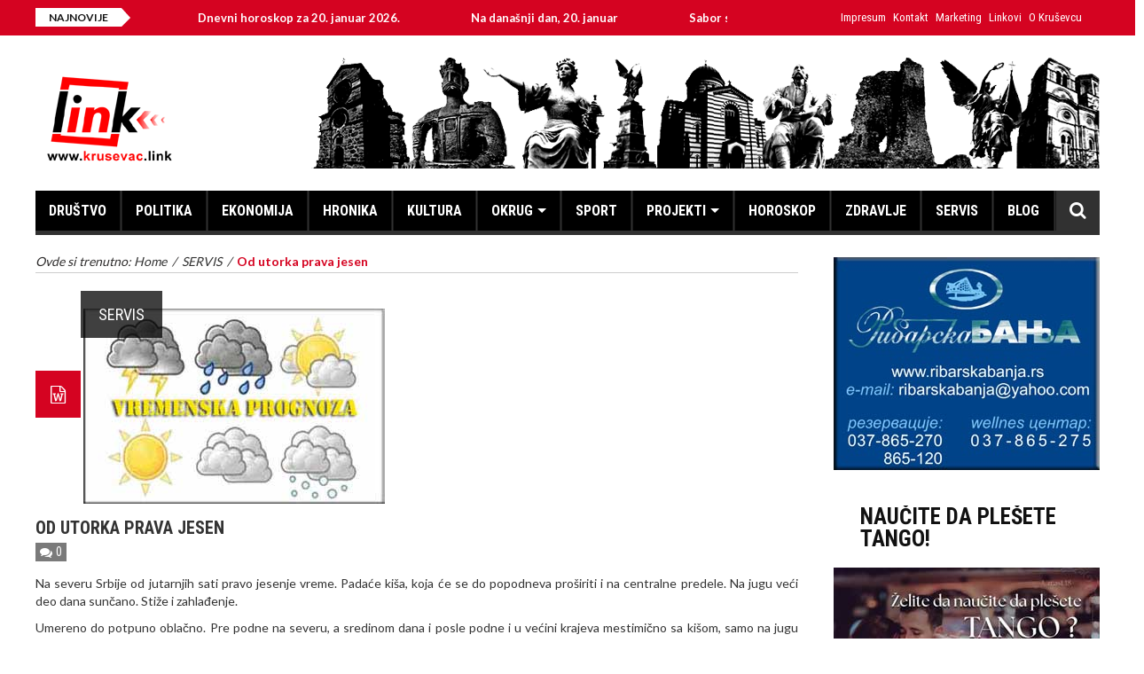

--- FILE ---
content_type: text/html; charset=UTF-8
request_url: https://krusevac.link/2019/10/29/od-utorka-prava-jesen/
body_size: 19600
content:
<!DOCTYPE html>
<html lang="sr-RS">
    <head>
        <meta charset="UTF-8" />
        <meta name="viewport" content="width=device-width, initial-scale=1.0">
        <link rel="pingback" href="https://krusevac.link/xmlrpc.php" />
        <title>Od utorka prava jesen &#8211; KRUŠEVAC.LINK</title>
<meta name='robots' content='max-image-preview:large' />
	<style>img:is([sizes="auto" i], [sizes^="auto," i]) { contain-intrinsic-size: 3000px 1500px }</style>
	
<!-- Open Graph Meta Tags generated by Blog2Social 873 - https://www.blog2social.com -->
<meta property="og:title" content="Od utorka prava jesen"/>
<meta property="og:description" content="Na severu Srbije od jutarnjih sati pravo jesenje vreme. Padaće kiša, koja će se do popodneva proširiti i na centralne predele. Na jugu veći deo dana sunča"/>
<meta property="og:url" content="/2019/10/29/od-utorka-prava-jesen/"/>
<meta property="og:image:alt" content="Vremenska-prognoza-2"/>
<meta property="og:image" content="https://krusevac.link/wp-content/uploads/2019/02/Vremenska-prognoza-2.jpg"/>
<meta property="og:image:width" content="340" />
<meta property="og:image:height" content="220" />
<meta property="og:type" content="article"/>
<meta property="og:article:published_time" content="2019-10-29 06:08:00"/>
<meta property="og:article:modified_time" content="2019-10-29 06:08:00"/>
<meta property="og:article:tag" content="kiša"/>
<meta property="og:article:tag" content="slab vetar"/>
<meta property="og:article:tag" content="zahlađenje"/>
<!-- Open Graph Meta Tags generated by Blog2Social 873 - https://www.blog2social.com -->

<!-- Twitter Card generated by Blog2Social 873 - https://www.blog2social.com -->
<meta name="twitter:card" content="summary">
<meta name="twitter:title" content="Od utorka prava jesen"/>
<meta name="twitter:description" content="Na severu Srbije od jutarnjih sati pravo jesenje vreme. Padaće kiša, koja će se do popodneva proširiti i na centralne predele. Na jugu veći deo dana sunča"/>
<meta name="twitter:image" content="https://krusevac.link/wp-content/uploads/2019/02/Vremenska-prognoza-2.jpg"/>
<meta name="twitter:image:alt" content="Vremenska-prognoza-2"/>
<!-- Twitter Card generated by Blog2Social 873 - https://www.blog2social.com -->
<meta name="author" content="Kruševac LINK"/>
<link rel='dns-prefetch' href='//stats.wp.com' />
<link rel='dns-prefetch' href='//fonts.googleapis.com' />
<link rel="alternate" type="application/rss+xml" title="KRUŠEVAC.LINK &raquo; довод" href="https://krusevac.link/feed/" />
<link rel="alternate" type="application/rss+xml" title="KRUŠEVAC.LINK &raquo; довод коментара" href="https://krusevac.link/comments/feed/" />
<script type="text/javascript" id="wpp-js" src="https://krusevac.link/wp-content/plugins/wordpress-popular-posts/assets/js/wpp.min.js?ver=7.3.6" data-sampling="0" data-sampling-rate="100" data-api-url="https://krusevac.link/wp-json/wordpress-popular-posts" data-post-id="17169" data-token="729041b448" data-lang="0" data-debug="0"></script>
<link rel="alternate" type="application/rss+xml" title="KRUŠEVAC.LINK &raquo; довод коментара на Od utorka prava jesen" href="https://krusevac.link/2019/10/29/od-utorka-prava-jesen/feed/" />
<script type="text/javascript">
/* <![CDATA[ */
window._wpemojiSettings = {"baseUrl":"https:\/\/s.w.org\/images\/core\/emoji\/16.0.1\/72x72\/","ext":".png","svgUrl":"https:\/\/s.w.org\/images\/core\/emoji\/16.0.1\/svg\/","svgExt":".svg","source":{"concatemoji":"https:\/\/krusevac.link\/wp-includes\/js\/wp-emoji-release.min.js?ver=6.8.3"}};
/*! This file is auto-generated */
!function(s,n){var o,i,e;function c(e){try{var t={supportTests:e,timestamp:(new Date).valueOf()};sessionStorage.setItem(o,JSON.stringify(t))}catch(e){}}function p(e,t,n){e.clearRect(0,0,e.canvas.width,e.canvas.height),e.fillText(t,0,0);var t=new Uint32Array(e.getImageData(0,0,e.canvas.width,e.canvas.height).data),a=(e.clearRect(0,0,e.canvas.width,e.canvas.height),e.fillText(n,0,0),new Uint32Array(e.getImageData(0,0,e.canvas.width,e.canvas.height).data));return t.every(function(e,t){return e===a[t]})}function u(e,t){e.clearRect(0,0,e.canvas.width,e.canvas.height),e.fillText(t,0,0);for(var n=e.getImageData(16,16,1,1),a=0;a<n.data.length;a++)if(0!==n.data[a])return!1;return!0}function f(e,t,n,a){switch(t){case"flag":return n(e,"\ud83c\udff3\ufe0f\u200d\u26a7\ufe0f","\ud83c\udff3\ufe0f\u200b\u26a7\ufe0f")?!1:!n(e,"\ud83c\udde8\ud83c\uddf6","\ud83c\udde8\u200b\ud83c\uddf6")&&!n(e,"\ud83c\udff4\udb40\udc67\udb40\udc62\udb40\udc65\udb40\udc6e\udb40\udc67\udb40\udc7f","\ud83c\udff4\u200b\udb40\udc67\u200b\udb40\udc62\u200b\udb40\udc65\u200b\udb40\udc6e\u200b\udb40\udc67\u200b\udb40\udc7f");case"emoji":return!a(e,"\ud83e\udedf")}return!1}function g(e,t,n,a){var r="undefined"!=typeof WorkerGlobalScope&&self instanceof WorkerGlobalScope?new OffscreenCanvas(300,150):s.createElement("canvas"),o=r.getContext("2d",{willReadFrequently:!0}),i=(o.textBaseline="top",o.font="600 32px Arial",{});return e.forEach(function(e){i[e]=t(o,e,n,a)}),i}function t(e){var t=s.createElement("script");t.src=e,t.defer=!0,s.head.appendChild(t)}"undefined"!=typeof Promise&&(o="wpEmojiSettingsSupports",i=["flag","emoji"],n.supports={everything:!0,everythingExceptFlag:!0},e=new Promise(function(e){s.addEventListener("DOMContentLoaded",e,{once:!0})}),new Promise(function(t){var n=function(){try{var e=JSON.parse(sessionStorage.getItem(o));if("object"==typeof e&&"number"==typeof e.timestamp&&(new Date).valueOf()<e.timestamp+604800&&"object"==typeof e.supportTests)return e.supportTests}catch(e){}return null}();if(!n){if("undefined"!=typeof Worker&&"undefined"!=typeof OffscreenCanvas&&"undefined"!=typeof URL&&URL.createObjectURL&&"undefined"!=typeof Blob)try{var e="postMessage("+g.toString()+"("+[JSON.stringify(i),f.toString(),p.toString(),u.toString()].join(",")+"));",a=new Blob([e],{type:"text/javascript"}),r=new Worker(URL.createObjectURL(a),{name:"wpTestEmojiSupports"});return void(r.onmessage=function(e){c(n=e.data),r.terminate(),t(n)})}catch(e){}c(n=g(i,f,p,u))}t(n)}).then(function(e){for(var t in e)n.supports[t]=e[t],n.supports.everything=n.supports.everything&&n.supports[t],"flag"!==t&&(n.supports.everythingExceptFlag=n.supports.everythingExceptFlag&&n.supports[t]);n.supports.everythingExceptFlag=n.supports.everythingExceptFlag&&!n.supports.flag,n.DOMReady=!1,n.readyCallback=function(){n.DOMReady=!0}}).then(function(){return e}).then(function(){var e;n.supports.everything||(n.readyCallback(),(e=n.source||{}).concatemoji?t(e.concatemoji):e.wpemoji&&e.twemoji&&(t(e.twemoji),t(e.wpemoji)))}))}((window,document),window._wpemojiSettings);
/* ]]> */
</script>
<link rel='stylesheet' id='smuzsf-facebook-css' href='https://krusevac.link/wp-content/plugins/add-facebook/public/css/font-awesome.min.css?ver=6.8.3' type='text/css' media='all' />
<link rel='stylesheet' id='twb-open-sans-css' href='https://fonts.googleapis.com/css?family=Open+Sans%3A300%2C400%2C500%2C600%2C700%2C800&#038;display=swap&#038;ver=6.8.3' type='text/css' media='all' />
<link rel='stylesheet' id='twbbwg-global-css' href='https://krusevac.link/wp-content/plugins/photo-gallery/booster/assets/css/global.css?ver=1.0.0' type='text/css' media='all' />
<style id='wp-emoji-styles-inline-css' type='text/css'>

	img.wp-smiley, img.emoji {
		display: inline !important;
		border: none !important;
		box-shadow: none !important;
		height: 1em !important;
		width: 1em !important;
		margin: 0 0.07em !important;
		vertical-align: -0.1em !important;
		background: none !important;
		padding: 0 !important;
	}
</style>
<link rel='stylesheet' id='wp-block-library-css' href='https://krusevac.link/wp-includes/css/dist/block-library/style.min.css?ver=6.8.3' type='text/css' media='all' />
<style id='classic-theme-styles-inline-css' type='text/css'>
/*! This file is auto-generated */
.wp-block-button__link{color:#fff;background-color:#32373c;border-radius:9999px;box-shadow:none;text-decoration:none;padding:calc(.667em + 2px) calc(1.333em + 2px);font-size:1.125em}.wp-block-file__button{background:#32373c;color:#fff;text-decoration:none}
</style>
<link rel='stylesheet' id='mediaelement-css' href='https://krusevac.link/wp-includes/js/mediaelement/mediaelementplayer-legacy.min.css?ver=4.2.17' type='text/css' media='all' />
<link rel='stylesheet' id='wp-mediaelement-css' href='https://krusevac.link/wp-includes/js/mediaelement/wp-mediaelement.min.css?ver=6.8.3' type='text/css' media='all' />
<style id='jetpack-sharing-buttons-style-inline-css' type='text/css'>
.jetpack-sharing-buttons__services-list{display:flex;flex-direction:row;flex-wrap:wrap;gap:0;list-style-type:none;margin:5px;padding:0}.jetpack-sharing-buttons__services-list.has-small-icon-size{font-size:12px}.jetpack-sharing-buttons__services-list.has-normal-icon-size{font-size:16px}.jetpack-sharing-buttons__services-list.has-large-icon-size{font-size:24px}.jetpack-sharing-buttons__services-list.has-huge-icon-size{font-size:36px}@media print{.jetpack-sharing-buttons__services-list{display:none!important}}.editor-styles-wrapper .wp-block-jetpack-sharing-buttons{gap:0;padding-inline-start:0}ul.jetpack-sharing-buttons__services-list.has-background{padding:1.25em 2.375em}
</style>
<style id='global-styles-inline-css' type='text/css'>
:root{--wp--preset--aspect-ratio--square: 1;--wp--preset--aspect-ratio--4-3: 4/3;--wp--preset--aspect-ratio--3-4: 3/4;--wp--preset--aspect-ratio--3-2: 3/2;--wp--preset--aspect-ratio--2-3: 2/3;--wp--preset--aspect-ratio--16-9: 16/9;--wp--preset--aspect-ratio--9-16: 9/16;--wp--preset--color--black: #000000;--wp--preset--color--cyan-bluish-gray: #abb8c3;--wp--preset--color--white: #ffffff;--wp--preset--color--pale-pink: #f78da7;--wp--preset--color--vivid-red: #cf2e2e;--wp--preset--color--luminous-vivid-orange: #ff6900;--wp--preset--color--luminous-vivid-amber: #fcb900;--wp--preset--color--light-green-cyan: #7bdcb5;--wp--preset--color--vivid-green-cyan: #00d084;--wp--preset--color--pale-cyan-blue: #8ed1fc;--wp--preset--color--vivid-cyan-blue: #0693e3;--wp--preset--color--vivid-purple: #9b51e0;--wp--preset--gradient--vivid-cyan-blue-to-vivid-purple: linear-gradient(135deg,rgba(6,147,227,1) 0%,rgb(155,81,224) 100%);--wp--preset--gradient--light-green-cyan-to-vivid-green-cyan: linear-gradient(135deg,rgb(122,220,180) 0%,rgb(0,208,130) 100%);--wp--preset--gradient--luminous-vivid-amber-to-luminous-vivid-orange: linear-gradient(135deg,rgba(252,185,0,1) 0%,rgba(255,105,0,1) 100%);--wp--preset--gradient--luminous-vivid-orange-to-vivid-red: linear-gradient(135deg,rgba(255,105,0,1) 0%,rgb(207,46,46) 100%);--wp--preset--gradient--very-light-gray-to-cyan-bluish-gray: linear-gradient(135deg,rgb(238,238,238) 0%,rgb(169,184,195) 100%);--wp--preset--gradient--cool-to-warm-spectrum: linear-gradient(135deg,rgb(74,234,220) 0%,rgb(151,120,209) 20%,rgb(207,42,186) 40%,rgb(238,44,130) 60%,rgb(251,105,98) 80%,rgb(254,248,76) 100%);--wp--preset--gradient--blush-light-purple: linear-gradient(135deg,rgb(255,206,236) 0%,rgb(152,150,240) 100%);--wp--preset--gradient--blush-bordeaux: linear-gradient(135deg,rgb(254,205,165) 0%,rgb(254,45,45) 50%,rgb(107,0,62) 100%);--wp--preset--gradient--luminous-dusk: linear-gradient(135deg,rgb(255,203,112) 0%,rgb(199,81,192) 50%,rgb(65,88,208) 100%);--wp--preset--gradient--pale-ocean: linear-gradient(135deg,rgb(255,245,203) 0%,rgb(182,227,212) 50%,rgb(51,167,181) 100%);--wp--preset--gradient--electric-grass: linear-gradient(135deg,rgb(202,248,128) 0%,rgb(113,206,126) 100%);--wp--preset--gradient--midnight: linear-gradient(135deg,rgb(2,3,129) 0%,rgb(40,116,252) 100%);--wp--preset--font-size--small: 13px;--wp--preset--font-size--medium: 20px;--wp--preset--font-size--large: 36px;--wp--preset--font-size--x-large: 42px;--wp--preset--spacing--20: 0.44rem;--wp--preset--spacing--30: 0.67rem;--wp--preset--spacing--40: 1rem;--wp--preset--spacing--50: 1.5rem;--wp--preset--spacing--60: 2.25rem;--wp--preset--spacing--70: 3.38rem;--wp--preset--spacing--80: 5.06rem;--wp--preset--shadow--natural: 6px 6px 9px rgba(0, 0, 0, 0.2);--wp--preset--shadow--deep: 12px 12px 50px rgba(0, 0, 0, 0.4);--wp--preset--shadow--sharp: 6px 6px 0px rgba(0, 0, 0, 0.2);--wp--preset--shadow--outlined: 6px 6px 0px -3px rgba(255, 255, 255, 1), 6px 6px rgba(0, 0, 0, 1);--wp--preset--shadow--crisp: 6px 6px 0px rgba(0, 0, 0, 1);}:where(.is-layout-flex){gap: 0.5em;}:where(.is-layout-grid){gap: 0.5em;}body .is-layout-flex{display: flex;}.is-layout-flex{flex-wrap: wrap;align-items: center;}.is-layout-flex > :is(*, div){margin: 0;}body .is-layout-grid{display: grid;}.is-layout-grid > :is(*, div){margin: 0;}:where(.wp-block-columns.is-layout-flex){gap: 2em;}:where(.wp-block-columns.is-layout-grid){gap: 2em;}:where(.wp-block-post-template.is-layout-flex){gap: 1.25em;}:where(.wp-block-post-template.is-layout-grid){gap: 1.25em;}.has-black-color{color: var(--wp--preset--color--black) !important;}.has-cyan-bluish-gray-color{color: var(--wp--preset--color--cyan-bluish-gray) !important;}.has-white-color{color: var(--wp--preset--color--white) !important;}.has-pale-pink-color{color: var(--wp--preset--color--pale-pink) !important;}.has-vivid-red-color{color: var(--wp--preset--color--vivid-red) !important;}.has-luminous-vivid-orange-color{color: var(--wp--preset--color--luminous-vivid-orange) !important;}.has-luminous-vivid-amber-color{color: var(--wp--preset--color--luminous-vivid-amber) !important;}.has-light-green-cyan-color{color: var(--wp--preset--color--light-green-cyan) !important;}.has-vivid-green-cyan-color{color: var(--wp--preset--color--vivid-green-cyan) !important;}.has-pale-cyan-blue-color{color: var(--wp--preset--color--pale-cyan-blue) !important;}.has-vivid-cyan-blue-color{color: var(--wp--preset--color--vivid-cyan-blue) !important;}.has-vivid-purple-color{color: var(--wp--preset--color--vivid-purple) !important;}.has-black-background-color{background-color: var(--wp--preset--color--black) !important;}.has-cyan-bluish-gray-background-color{background-color: var(--wp--preset--color--cyan-bluish-gray) !important;}.has-white-background-color{background-color: var(--wp--preset--color--white) !important;}.has-pale-pink-background-color{background-color: var(--wp--preset--color--pale-pink) !important;}.has-vivid-red-background-color{background-color: var(--wp--preset--color--vivid-red) !important;}.has-luminous-vivid-orange-background-color{background-color: var(--wp--preset--color--luminous-vivid-orange) !important;}.has-luminous-vivid-amber-background-color{background-color: var(--wp--preset--color--luminous-vivid-amber) !important;}.has-light-green-cyan-background-color{background-color: var(--wp--preset--color--light-green-cyan) !important;}.has-vivid-green-cyan-background-color{background-color: var(--wp--preset--color--vivid-green-cyan) !important;}.has-pale-cyan-blue-background-color{background-color: var(--wp--preset--color--pale-cyan-blue) !important;}.has-vivid-cyan-blue-background-color{background-color: var(--wp--preset--color--vivid-cyan-blue) !important;}.has-vivid-purple-background-color{background-color: var(--wp--preset--color--vivid-purple) !important;}.has-black-border-color{border-color: var(--wp--preset--color--black) !important;}.has-cyan-bluish-gray-border-color{border-color: var(--wp--preset--color--cyan-bluish-gray) !important;}.has-white-border-color{border-color: var(--wp--preset--color--white) !important;}.has-pale-pink-border-color{border-color: var(--wp--preset--color--pale-pink) !important;}.has-vivid-red-border-color{border-color: var(--wp--preset--color--vivid-red) !important;}.has-luminous-vivid-orange-border-color{border-color: var(--wp--preset--color--luminous-vivid-orange) !important;}.has-luminous-vivid-amber-border-color{border-color: var(--wp--preset--color--luminous-vivid-amber) !important;}.has-light-green-cyan-border-color{border-color: var(--wp--preset--color--light-green-cyan) !important;}.has-vivid-green-cyan-border-color{border-color: var(--wp--preset--color--vivid-green-cyan) !important;}.has-pale-cyan-blue-border-color{border-color: var(--wp--preset--color--pale-cyan-blue) !important;}.has-vivid-cyan-blue-border-color{border-color: var(--wp--preset--color--vivid-cyan-blue) !important;}.has-vivid-purple-border-color{border-color: var(--wp--preset--color--vivid-purple) !important;}.has-vivid-cyan-blue-to-vivid-purple-gradient-background{background: var(--wp--preset--gradient--vivid-cyan-blue-to-vivid-purple) !important;}.has-light-green-cyan-to-vivid-green-cyan-gradient-background{background: var(--wp--preset--gradient--light-green-cyan-to-vivid-green-cyan) !important;}.has-luminous-vivid-amber-to-luminous-vivid-orange-gradient-background{background: var(--wp--preset--gradient--luminous-vivid-amber-to-luminous-vivid-orange) !important;}.has-luminous-vivid-orange-to-vivid-red-gradient-background{background: var(--wp--preset--gradient--luminous-vivid-orange-to-vivid-red) !important;}.has-very-light-gray-to-cyan-bluish-gray-gradient-background{background: var(--wp--preset--gradient--very-light-gray-to-cyan-bluish-gray) !important;}.has-cool-to-warm-spectrum-gradient-background{background: var(--wp--preset--gradient--cool-to-warm-spectrum) !important;}.has-blush-light-purple-gradient-background{background: var(--wp--preset--gradient--blush-light-purple) !important;}.has-blush-bordeaux-gradient-background{background: var(--wp--preset--gradient--blush-bordeaux) !important;}.has-luminous-dusk-gradient-background{background: var(--wp--preset--gradient--luminous-dusk) !important;}.has-pale-ocean-gradient-background{background: var(--wp--preset--gradient--pale-ocean) !important;}.has-electric-grass-gradient-background{background: var(--wp--preset--gradient--electric-grass) !important;}.has-midnight-gradient-background{background: var(--wp--preset--gradient--midnight) !important;}.has-small-font-size{font-size: var(--wp--preset--font-size--small) !important;}.has-medium-font-size{font-size: var(--wp--preset--font-size--medium) !important;}.has-large-font-size{font-size: var(--wp--preset--font-size--large) !important;}.has-x-large-font-size{font-size: var(--wp--preset--font-size--x-large) !important;}
:where(.wp-block-post-template.is-layout-flex){gap: 1.25em;}:where(.wp-block-post-template.is-layout-grid){gap: 1.25em;}
:where(.wp-block-columns.is-layout-flex){gap: 2em;}:where(.wp-block-columns.is-layout-grid){gap: 2em;}
:root :where(.wp-block-pullquote){font-size: 1.5em;line-height: 1.6;}
</style>
<link rel='stylesheet' id='bwg_fonts-css' href='https://krusevac.link/wp-content/plugins/photo-gallery/css/bwg-fonts/fonts.css?ver=0.0.1' type='text/css' media='all' />
<link rel='stylesheet' id='sumoselect-css' href='https://krusevac.link/wp-content/plugins/photo-gallery/css/sumoselect.min.css?ver=3.4.6' type='text/css' media='all' />
<link rel='stylesheet' id='mCustomScrollbar-css' href='https://krusevac.link/wp-content/plugins/photo-gallery/css/jquery.mCustomScrollbar.min.css?ver=3.1.5' type='text/css' media='all' />
<link rel='stylesheet' id='bwg_googlefonts-css' href='https://fonts.googleapis.com/css?family=Ubuntu&#038;subset=greek,latin,greek-ext,vietnamese,cyrillic-ext,latin-ext,cyrillic' type='text/css' media='all' />
<link rel='stylesheet' id='bwg_frontend-css' href='https://krusevac.link/wp-content/plugins/photo-gallery/css/styles.min.css?ver=1.8.35' type='text/css' media='all' />
<link rel='stylesheet' id='wordpress-popular-posts-css-css' href='https://krusevac.link/wp-content/plugins/wordpress-popular-posts/assets/css/wpp.css?ver=7.3.6' type='text/css' media='all' />
<link rel='stylesheet' id='wp-forecast-weathericons-css' href='https://krusevac.link/wp-content/plugins/wp-forecast//weather-icons/weather-icons.min.css?ver=9999' type='text/css' media='all' />
<link rel='stylesheet' id='wp-forecast-weathericons-wind-css' href='https://krusevac.link/wp-content/plugins/wp-forecast//weather-icons/weather-icons-wind.min.css?ver=9999' type='text/css' media='all' />
<link rel='stylesheet' id='wp-forecast-css' href='https://krusevac.link/wp-content/plugins/wp-forecast/wp-forecast-default.css?ver=9999' type='text/css' media='all' />
<link rel='stylesheet' id='elazi-lite-bootstrap-css' href='https://krusevac.link/wp-content/themes/elazi-lite/css/bootstrap.min.css' type='text/css' media='all' />
<link rel='stylesheet' id='elazi-lite-font-awesome-css' href='https://krusevac.link/wp-content/themes/elazi-lite/css/font-awesome.min.css' type='text/css' media='all' />
<link rel='stylesheet' id='elazi-lite-superfish-css' href='https://krusevac.link/wp-content/themes/elazi-lite/css/superfish.css' type='text/css' media='all' />
<link rel='stylesheet' id='elazi-lite-carousel-css' href='https://krusevac.link/wp-content/themes/elazi-lite/css/owl.carousel.css' type='text/css' media='all' />
<link rel='stylesheet' id='elazi-lite-theme-css' href='https://krusevac.link/wp-content/themes/elazi-lite/css/owl.theme.css' type='text/css' media='all' />
<link rel='stylesheet' id='elazi-lite-navgoco-css' href='https://krusevac.link/wp-content/themes/elazi-lite/css/jquery.navgoco.css' type='text/css' media='all' />
<link rel='stylesheet' id='elazi-lite-bxslider-css' href='https://krusevac.link/wp-content/themes/elazi-lite/css/jquery.bxslider.css' type='text/css' media='all' />
<link rel='stylesheet' id='elazi-lite-style-css' href='https://krusevac.link/wp-content/themes/elazi-lite/style.css' type='text/css' media='all' />
<link rel='stylesheet' id='elazi-lite-fonts-css' href='https://fonts.googleapis.com/css?family=Roboto+Condensed%3A400%2C700%2C400italic%2C300%7CLato%3A400%2C700&#038;subset=latin%2Clatin-ext' type='text/css' media='all' />
<link rel='stylesheet' id='elazi-lite-responsive-css' href='https://krusevac.link/wp-content/themes/elazi-lite/css/responsive.css' type='text/css' media='all' />
<link rel='stylesheet' id='slb_core-css' href='https://krusevac.link/wp-content/plugins/simple-lightbox/client/css/app.css?ver=2.9.4' type='text/css' media='all' />
<script type="text/javascript" src="https://krusevac.link/wp-includes/js/jquery/jquery.min.js?ver=3.7.1" id="jquery-core-js"></script>
<script type="text/javascript" src="https://krusevac.link/wp-includes/js/jquery/jquery-migrate.min.js?ver=3.4.1" id="jquery-migrate-js"></script>
<script type="text/javascript" src="https://krusevac.link/wp-content/plugins/add-facebook/public/scripts/facebook.js?ver=6.8.3" id="smuzsf-facebook-js"></script>
<script type="text/javascript" src="https://krusevac.link/wp-content/plugins/photo-gallery/booster/assets/js/circle-progress.js?ver=1.2.2" id="twbbwg-circle-js"></script>
<script type="text/javascript" id="twbbwg-global-js-extra">
/* <![CDATA[ */
var twb = {"nonce":"9efd3b3566","ajax_url":"https:\/\/krusevac.link\/wp-admin\/admin-ajax.php","plugin_url":"https:\/\/krusevac.link\/wp-content\/plugins\/photo-gallery\/booster","href":"https:\/\/krusevac.link\/wp-admin\/admin.php?page=twbbwg_photo-gallery"};
var twb = {"nonce":"9efd3b3566","ajax_url":"https:\/\/krusevac.link\/wp-admin\/admin-ajax.php","plugin_url":"https:\/\/krusevac.link\/wp-content\/plugins\/photo-gallery\/booster","href":"https:\/\/krusevac.link\/wp-admin\/admin.php?page=twbbwg_photo-gallery"};
/* ]]> */
</script>
<script type="text/javascript" src="https://krusevac.link/wp-content/plugins/photo-gallery/booster/assets/js/global.js?ver=1.0.0" id="twbbwg-global-js"></script>
<script type="text/javascript" src="https://krusevac.link/wp-content/plugins/photo-gallery/js/jquery.sumoselect.min.js?ver=3.4.6" id="sumoselect-js"></script>
<script type="text/javascript" src="https://krusevac.link/wp-content/plugins/photo-gallery/js/tocca.min.js?ver=2.0.9" id="bwg_mobile-js"></script>
<script type="text/javascript" src="https://krusevac.link/wp-content/plugins/photo-gallery/js/jquery.mCustomScrollbar.concat.min.js?ver=3.1.5" id="mCustomScrollbar-js"></script>
<script type="text/javascript" src="https://krusevac.link/wp-content/plugins/photo-gallery/js/jquery.fullscreen.min.js?ver=0.6.0" id="jquery-fullscreen-js"></script>
<script type="text/javascript" id="bwg_frontend-js-extra">
/* <![CDATA[ */
var bwg_objectsL10n = {"bwg_field_required":"field is required.","bwg_mail_validation":"This is not a valid email address.","bwg_search_result":"There are no images matching your search.","bwg_select_tag":"Select Tag","bwg_order_by":"Order By","bwg_search":"Search","bwg_show_ecommerce":"Show Ecommerce","bwg_hide_ecommerce":"Hide Ecommerce","bwg_show_comments":"Show Comments","bwg_hide_comments":"Hide Comments","bwg_restore":"Restore","bwg_maximize":"Maximize","bwg_fullscreen":"Fullscreen","bwg_exit_fullscreen":"Exit Fullscreen","bwg_search_tag":"SEARCH...","bwg_tag_no_match":"No tags found","bwg_all_tags_selected":"All tags selected","bwg_tags_selected":"tags selected","play":"Play","pause":"Pause","is_pro":"","bwg_play":"Play","bwg_pause":"Pause","bwg_hide_info":"Hide info","bwg_show_info":"Show info","bwg_hide_rating":"Hide rating","bwg_show_rating":"Show rating","ok":"Ok","cancel":"Cancel","select_all":"Select all","lazy_load":"0","lazy_loader":"https:\/\/krusevac.link\/wp-content\/plugins\/photo-gallery\/images\/ajax_loader.png","front_ajax":"0","bwg_tag_see_all":"see all tags","bwg_tag_see_less":"see less tags"};
/* ]]> */
</script>
<script type="text/javascript" src="https://krusevac.link/wp-content/plugins/photo-gallery/js/scripts.min.js?ver=1.8.35" id="bwg_frontend-js"></script>
<script type="text/javascript" src="https://krusevac.link/wp-content/plugins/sam-pro-free/js/polyfill.min.js?ver=6.8.3" id="polyfills-js"></script>
<script type="text/javascript" src="https://krusevac.link/wp-content/plugins/sam-pro-free/js/jquery.iframetracker.js?ver=6.8.3" id="samProTracker-js"></script>
<script type="text/javascript" id="samProLayout-js-extra">
/* <![CDATA[ */
var samProOptions = {"au":"https:\/\/krusevac.link\/wp-content\/plugins\/sam-pro-free\/sam-pro-layout.php","load":"0","mailer":"1","clauses":"lAlr1ocbJO+WTUqGdb9MVRrUBAlxzr4BqcEb\/M28SWj7Iyh18fJU5Rxgkdb3whP5taYxGfgxMmP2c11Z+VkpJlUhc56z2gLtDeruTqiV8hyEhwOrBdq4lR4cm\/iHJiQ35EPR6HsL46339MjYg53HQwKLsUtRi+HwDZyVmd0wkLsIerWDVvW\/++YDv5zAvnaOPEa4voQNDGDuuph26P8+yEBXPN4PjNutyy\/o1t7ZcFo2DtwX4y2ijD3qHccUkTt0gMC4EE6BfAJCUjqpXj7GDMaIjup0XAVsLA3iYU27fRImSumzQSXO9ZUQfBRXcUFvM30PO3UkrD3r4dguQqFm6pzlm\/9kVwEzUZJFrcFbfpu1o2NkFpmaOlmTUYhWB\/TevTOj+LYoEqs2QdyIpU\/Nw\/Oe+pO09K4Fy4mRIGhhI7u6k4oIq9uo4egh+8qlU+j3TvcSsAUlKs08SPwvfMp4yCfOnLhfCjLg+3z0aEgdPvCfp+zXuot8bJNfgImXk3f7tscWIvlHY\/eicufs0xJC1ZwUJYufeyoWSw8ChNP4uU\/5c1nG2KRWlZkiPNEWWCbc0vgfynx3xDNwWo1Rr8VTG6uWvGuMu\/WqkSDkZPyVb9pniysSpROcF\/X\/gVPSMsZXUpTspDwYSt3GzDOv2F5xlEFD8zXF1xri6fAWP24xjbY=","doStats":"1","jsStats":"","container":"sam-pro-container","place":"sam-pro-place","ad":"sam-pro-ad","samProNonce":"20722c8eb6","ajaxUrl":"https:\/\/krusevac.link\/wp-admin\/admin-ajax.php"};
/* ]]> */
</script>
<script type="text/javascript" src="https://krusevac.link/wp-content/plugins/sam-pro-free/js/sam.pro.layout.min.js?ver=1.0.0.10" id="samProLayout-js"></script>
<script type="text/javascript" src="https://krusevac.link/wp-content/themes/elazi-lite/js/modernizr.custom.js?ver=6.8.3" id="elazi-lite-modernizr-js"></script>
<link rel="https://api.w.org/" href="https://krusevac.link/wp-json/" /><link rel="alternate" title="JSON" type="application/json" href="https://krusevac.link/wp-json/wp/v2/posts/17169" /><link rel="EditURI" type="application/rsd+xml" title="RSD" href="https://krusevac.link/xmlrpc.php?rsd" />
<meta name="generator" content="WordPress 6.8.3" />
<link rel="canonical" href="https://krusevac.link/2019/10/29/od-utorka-prava-jesen/" />
<link rel='shortlink' href='https://krusevac.link/?p=17169' />
<link rel="alternate" title="oEmbed (JSON)" type="application/json+oembed" href="https://krusevac.link/wp-json/oembed/1.0/embed?url=https%3A%2F%2Fkrusevac.link%2F2019%2F10%2F29%2Fod-utorka-prava-jesen%2F" />
<link rel="alternate" title="oEmbed (XML)" type="text/xml+oembed" href="https://krusevac.link/wp-json/oembed/1.0/embed?url=https%3A%2F%2Fkrusevac.link%2F2019%2F10%2F29%2Fod-utorka-prava-jesen%2F&#038;format=xml" />
	<style>img#wpstats{display:none}</style>
		            <style id="wpp-loading-animation-styles">@-webkit-keyframes bgslide{from{background-position-x:0}to{background-position-x:-200%}}@keyframes bgslide{from{background-position-x:0}to{background-position-x:-200%}}.wpp-widget-block-placeholder,.wpp-shortcode-placeholder{margin:0 auto;width:60px;height:3px;background:#dd3737;background:linear-gradient(90deg,#dd3737 0%,#571313 10%,#dd3737 100%);background-size:200% auto;border-radius:3px;-webkit-animation:bgslide 1s infinite linear;animation:bgslide 1s infinite linear}</style>
            		<script>
			document.documentElement.className = document.documentElement.className.replace( 'no-js', 'js' );
		</script>
				<style>
			.no-js img.lazyload { display: none; }
			figure.wp-block-image img.lazyloading { min-width: 150px; }
							.lazyload, .lazyloading { opacity: 0; }
				.lazyloaded {
					opacity: 1;
					transition: opacity 400ms;
					transition-delay: 0ms;
				}
					</style>
		<!-- Analytics by WP Statistics - https://wp-statistics.com -->
<link rel="icon" href="https://krusevac.link/wp-content/uploads/2016/11/cropped-link-favicon-32x32.png" sizes="32x32" />
<link rel="icon" href="https://krusevac.link/wp-content/uploads/2016/11/cropped-link-favicon-192x192.png" sizes="192x192" />
<link rel="apple-touch-icon" href="https://krusevac.link/wp-content/uploads/2016/11/cropped-link-favicon-180x180.png" />
<meta name="msapplication-TileImage" content="https://krusevac.link/wp-content/uploads/2016/11/cropped-link-favicon-270x270.png" />
<!-- ## NXS/OG ## --><!-- ## NXSOGTAGS ## --><!-- ## NXS/OG ## -->
    </head>
<body class="wp-singular post-template-default single single-post postid-17169 single-format-standard wp-theme-elazi-lite kopa-sub-page kopa-single-video">

    <div id="kopa-page-header">
                    <div id="kopa-header-top">
                <div class="wrapper clearfix">

                                <div class="kp-headline-wrapper pull-left clearfix">
                <span class="kp-headline-title">NAJNOVIJE</span>
                <div class="kp-headline clearfix">
                    <dl class="ticker-1 clearfix">
                        								<dd><a href="https://krusevac.link/2026/01/20/nakon-poskupljena-cena-obuke-za-polaganje-vozackog-ispita-je-od-90-000-do-100-000-dinara/">NAKON POSKUPLJENA CENA OBUKE ZA POLAGANJE VOZAČKOG ISPITA  JE OD 90.000 DO 100.000 DINARA</a></dd>
                            								<dd><a href="https://krusevac.link/2026/01/20/isplata-redovne-i-privremene-novcane-naknade-nacionalne-sluzbe-zaposljavanja/">ISPLATA REDOVNE I PRIVREMENE NOVČANE NAKNADE NACIONALNE SLUŽBE ZAPOŠLJAVANJA</a></dd>
                            								<dd><a href="https://krusevac.link/2026/01/20/dnevni-horoskop-za-20-januar-2026/">Dnevni horoskop za 20. januar 2026.</a></dd>
                            								<dd><a href="https://krusevac.link/2026/01/20/na-danasnji-dan-20-januar/">Na današnji dan, 20. januar</a></dd>
                            								<dd><a href="https://krusevac.link/2026/01/20/sabor-svetog-jovana-krstitelja-jovanjdan/">Sabor svetog Jovana Кrstitelja – Jovanjdan</a></dd>
                                                </dl>
                    <!--ticker-1-->
                </div>
                <!--kp-headline-->
            </div>
                            <!-- kp-headline-wrapper -->
                                            <div class="right-col pull-right clearfix">

                            <nav id="top-nav" class="pull-left"><ul id="top-menu" class="clearfix"><li id="menu-item-85" class="menu-item menu-item-type-post_type menu-item-object-page menu-item-85"><a href="https://krusevac.link/impresum/">Impresum</a></li>
<li id="menu-item-86" class="menu-item menu-item-type-post_type menu-item-object-page menu-item-86"><a href="https://krusevac.link/kontakt/">Kontakt</a></li>
<li id="menu-item-109" class="menu-item menu-item-type-post_type menu-item-object-page menu-item-109"><a href="https://krusevac.link/marketing/">Marketing</a></li>
<li id="menu-item-1189" class="menu-item menu-item-type-post_type menu-item-object-page menu-item-1189"><a href="https://krusevac.link/korisni-linkovi/">Linkovi</a></li>
<li id="menu-item-5816" class="menu-item menu-item-type-taxonomy menu-item-object-category menu-item-5816"><a href="https://krusevac.link/category/o-krusevcu/">O Kruševcu</a></li>
</ul></nav>                            <!-- top-nav -->

                        </div>
                        <!-- right-col -->
                    
                </div>
                <!-- wrapper -->

            </div>
            <!-- kopa-header-top -->
        
        <div id="kopa-header-middle">

            <div class="wrapper clearfix">

                <div id="logo-image" class="pull-left">
                                            <a href="https://krusevac.link"><img  alt="" data-src="http://krusevac.link/wp-content/uploads/2017/12/logo-link2.png" class="lazyload" src="[data-uri]"><noscript><img src="http://krusevac.link/wp-content/uploads/2017/12/logo-link2.png" alt=""></noscript></a>  
                                    </div>
                <!-- logo-image -->
                                    <div class="top-banner pull-right">
                        <a href="https://krusevac.link" target="_blank"><img  alt="" data-src="http://krusevac.link/wp-content/uploads/2017/11/header-3.png" class="lazyload" src="[data-uri]"><noscript><img src="http://krusevac.link/wp-content/uploads/2017/11/header-3.png" alt=""></noscript></a>
                    </div>
                                <!-- top-banner -->

            </div>
            <!-- wrapper -->

        </div>
        <!-- kopa-header-middle -->

        <div id="kopa-header-bottom">

            <div class="wrapper clearfix">
                                    <nav id="main-nav">
                        <ul id="main-menu" class="clearfix"><li id="menu-item-127" class="menu-item menu-item-type-taxonomy menu-item-object-category menu-item-127"><a href="https://krusevac.link/category/drustvo/">DRUŠTVO</a></li>
<li id="menu-item-136" class="menu-item menu-item-type-taxonomy menu-item-object-category menu-item-136"><a href="https://krusevac.link/category/politika/">POLITIKA</a></li>
<li id="menu-item-130" class="menu-item menu-item-type-taxonomy menu-item-object-category menu-item-130"><a href="https://krusevac.link/category/ekonomija/">EKONOMIJA</a></li>
<li id="menu-item-132" class="menu-item menu-item-type-taxonomy menu-item-object-category menu-item-132"><a href="https://krusevac.link/category/hronika/">HRONIKA</a></li>
<li id="menu-item-135" class="menu-item menu-item-type-taxonomy menu-item-object-category menu-item-135"><a href="https://krusevac.link/category/kultura/">KULTURA</a></li>
<li id="menu-item-1195" class="menu-item menu-item-type-taxonomy menu-item-object-category menu-item-has-children menu-item-1195"><a href="https://krusevac.link/category/okrug/">OKRUG</a>
<ul class="sub-menu">
	<li id="menu-item-1196" class="menu-item menu-item-type-taxonomy menu-item-object-category menu-item-1196"><a href="https://krusevac.link/category/okrug/aleksandrovac/">Aleksandrovac</a></li>
	<li id="menu-item-1197" class="menu-item menu-item-type-taxonomy menu-item-object-category menu-item-1197"><a href="https://krusevac.link/category/okrug/brus/">Brus</a></li>
	<li id="menu-item-1200" class="menu-item menu-item-type-taxonomy menu-item-object-category menu-item-1200"><a href="https://krusevac.link/category/okrug/varvarin/">Varvarin</a></li>
	<li id="menu-item-1199" class="menu-item menu-item-type-taxonomy menu-item-object-category menu-item-1199"><a href="https://krusevac.link/category/okrug/trstenik/">Trstenik</a></li>
	<li id="menu-item-1198" class="menu-item menu-item-type-taxonomy menu-item-object-category menu-item-1198"><a href="https://krusevac.link/category/okrug/cicevac/">Ćićevac</a></li>
</ul>
</li>
<li id="menu-item-137" class="menu-item menu-item-type-taxonomy menu-item-object-category menu-item-137"><a href="https://krusevac.link/category/sport/">SPORT</a></li>
<li id="menu-item-3379" class="menu-item menu-item-type-taxonomy menu-item-object-category menu-item-has-children menu-item-3379"><a href="https://krusevac.link/category/projekti/">PROJEKTI</a>
<ul class="sub-menu">
	<li id="menu-item-10105" class="menu-item menu-item-type-custom menu-item-object-custom menu-item-has-children menu-item-10105"><a href="#">2017.</a>
	<ul class="sub-menu">
		<li id="menu-item-3380" class="menu-item menu-item-type-taxonomy menu-item-object-category menu-item-3380"><a href="https://krusevac.link/category/projekti/krusevac-u-365-slika/">Kruševac u 365 slika</a></li>
		<li id="menu-item-3386" class="menu-item menu-item-type-taxonomy menu-item-object-category menu-item-3386"><a href="https://krusevac.link/category/projekti/dobro-dosli-u-temnic/">Dobro došli u Temnić</a></li>
		<li id="menu-item-3388" class="menu-item menu-item-type-taxonomy menu-item-object-category menu-item-3388"><a href="https://krusevac.link/category/projekti/zdrava-voda-zdravi-ljudi/">&#8222;Zdrava voda &#8211; zdravi ljudi&#8220; &#8211; Očuvanje i zaštita vodnih resursa Kruševca i Rasinskog okruga</a></li>
	</ul>
</li>
	<li id="menu-item-10106" class="menu-item menu-item-type-custom menu-item-object-custom menu-item-has-children menu-item-10106"><a href="#">2018.</a>
	<ul class="sub-menu">
		<li id="menu-item-10100" class="menu-item menu-item-type-taxonomy menu-item-object-category menu-item-10100"><a href="https://krusevac.link/category/projekti/u-susret-poglavlju-27-trstenik/">&#8222;U susret poglavlju 27. &#8211; Ekološki problemi opštine Trstenik&#8220;</a></li>
		<li id="menu-item-10101" class="menu-item menu-item-type-taxonomy menu-item-object-category menu-item-10101"><a href="https://krusevac.link/category/projekti/u-susret-poglavlju-27-varvarin/">&#8222;U susret poglavlju 27. &#8211; Ekološki problemi opštine Varvarin&#8220;</a></li>
		<li id="menu-item-10102" class="menu-item menu-item-type-taxonomy menu-item-object-category menu-item-10102"><a href="https://krusevac.link/category/projekti/dobro-dosli-u-paracin/">Dobro došli u Paraćin &#8211; turistički potencijali kao mogućnost za ekonomski razvoj</a></li>
		<li id="menu-item-10103" class="menu-item menu-item-type-taxonomy menu-item-object-category menu-item-10103"><a href="https://krusevac.link/category/projekti/vratice-se-rode-krusevac/">„VRATIĆE SE RODE“ – DA PRIORITET BUDE NATALITET</a></li>
		<li id="menu-item-10104" class="menu-item menu-item-type-taxonomy menu-item-object-category menu-item-10104"><a href="https://krusevac.link/category/projekti/krusevac-u-365-slika-2018/">Kruševac u 365 slika &#8211; 2018</a></li>
	</ul>
</li>
	<li id="menu-item-14719" class="menu-item menu-item-type-custom menu-item-object-custom menu-item-has-children menu-item-14719"><a href="#">2019.</a>
	<ul class="sub-menu">
		<li id="menu-item-15331" class="menu-item menu-item-type-taxonomy menu-item-object-category menu-item-15331"><a href="https://krusevac.link/category/projekti/dobrodosli-ukrusevac-2019/">&#8222;Dobro došli u Kruševac &#8211; turistički potencijali kao mogućnost za ekonomski razvoj&#8220;</a></li>
		<li id="menu-item-14720" class="menu-item menu-item-type-taxonomy menu-item-object-category menu-item-14720"><a href="https://krusevac.link/category/projekti/da-nam-natalitet-bude-prioritet/">&#8222;Da nam natalitet bude prioritet &#8211; demografska slika opštine Varvarin&#8220;</a></li>
		<li id="menu-item-15332" class="menu-item menu-item-type-taxonomy menu-item-object-category menu-item-15332"><a href="https://krusevac.link/category/projekti/demografska-slika-opstine-trstenik-2019/">Demografska slika opštine Trstenik &#8211; &#8222;da natalitet bude prioritet&#8220;</a></li>
	</ul>
</li>
	<li id="menu-item-18499" class="menu-item menu-item-type-custom menu-item-object-custom menu-item-has-children menu-item-18499"><a href="#">2020.</a>
	<ul class="sub-menu">
		<li id="menu-item-19862" class="menu-item menu-item-type-taxonomy menu-item-object-category menu-item-19862"><a href="https://krusevac.link/category/projekti/krusevac-u-evropi-evroa-u-krusevcu/">&#8222;Kruševac u Evropi &#8211; Evropa u Kruševcu&#8220;</a></li>
		<li id="menu-item-18498" class="menu-item menu-item-type-taxonomy menu-item-object-category menu-item-18498"><a href="https://krusevac.link/category/projekti/zasto-nas-rode-izbegavaju-da-natalitet-bude-prioritet/">&#8222;Zašto nas rode izbegavaju&#8220; &#8211; da natalitet bude prioritet &#8211; Paraćin</a></li>
	</ul>
</li>
	<li id="menu-item-21743" class="menu-item menu-item-type-custom menu-item-object-custom menu-item-has-children menu-item-21743"><a href="#">2021.</a>
	<ul class="sub-menu">
		<li id="menu-item-21744" class="menu-item menu-item-type-taxonomy menu-item-object-category menu-item-21744"><a href="https://krusevac.link/category/projekti/na-skriveno-te-vodim-mesto-jastrebac-na-turistickoj-mapi-srbije/">&#8222;Na skriveno te vodim mesto &#8211; Jastrebac na turističkoj mapi Srbije&#8220;</a></li>
	</ul>
</li>
	<li id="menu-item-23511" class="menu-item menu-item-type-custom menu-item-object-custom menu-item-has-children menu-item-23511"><a href="#">2022.</a>
	<ul class="sub-menu">
		<li id="menu-item-23510" class="menu-item menu-item-type-taxonomy menu-item-object-category menu-item-23510"><a href="https://krusevac.link/category/projekti/crkve-i-manastiri-eparhije-krusevacke-potencijal-za-razvoj-verskog-turizma/">Crkve i manastiri Eparhije kruševačke &#8211; potencijal za razvoj verskog turizma</a></li>
	</ul>
</li>
	<li id="menu-item-25245" class="menu-item menu-item-type-custom menu-item-object-custom menu-item-has-children menu-item-25245"><a href="#">2023.</a>
	<ul class="sub-menu">
		<li id="menu-item-25246" class="menu-item menu-item-type-taxonomy menu-item-object-category menu-item-25246"><a href="https://krusevac.link/category/projekti/bolesti-dvadesetprvog-veka/">&#8222;Bolesti dvadesetprvog veka &#8211; mladi i bihevioralna zavisnost&#8220;</a></li>
	</ul>
</li>
	<li id="menu-item-27652" class="menu-item menu-item-type-custom menu-item-object-custom menu-item-has-children menu-item-27652"><a href="#">2024.</a>
	<ul class="sub-menu">
		<li id="menu-item-27653" class="menu-item menu-item-type-taxonomy menu-item-object-category menu-item-27653"><a href="https://krusevac.link/category/projekti/u-susret-poglavlju-27/">&#8222;U susret poglavlju 27. &#8211; Ekološki problemi grada Kruševca&#8220;</a></li>
	</ul>
</li>
</ul>
</li>
<li id="menu-item-7024" class="menu-item menu-item-type-taxonomy menu-item-object-category menu-item-7024"><a href="https://krusevac.link/category/horoskop/">HOROSKOP</a></li>
<li id="menu-item-7027" class="menu-item menu-item-type-taxonomy menu-item-object-category menu-item-7027"><a href="https://krusevac.link/category/zdravlje/">ZDRAVLJE</a></li>
<li id="menu-item-133" class="menu-item menu-item-type-taxonomy menu-item-object-category current-post-ancestor current-menu-parent current-post-parent menu-item-133"><a href="https://krusevac.link/category/servis/">SERVIS</a></li>
<li id="menu-item-7029" class="menu-item menu-item-type-taxonomy menu-item-object-category menu-item-7029"><a href="https://krusevac.link/category/blog/">BLOG</a></li>
</ul>

                        <i class='fa fa-align-justify'></i>

                        <div class="mobile-menu-wrapper">
                            <ul id="mobile-menu" class=""><li class="menu-item menu-item-type-taxonomy menu-item-object-category menu-item-127"><a href="https://krusevac.link/category/drustvo/">DRUŠTVO</a></li>
<li class="menu-item menu-item-type-taxonomy menu-item-object-category menu-item-136"><a href="https://krusevac.link/category/politika/">POLITIKA</a></li>
<li class="menu-item menu-item-type-taxonomy menu-item-object-category menu-item-130"><a href="https://krusevac.link/category/ekonomija/">EKONOMIJA</a></li>
<li class="menu-item menu-item-type-taxonomy menu-item-object-category menu-item-132"><a href="https://krusevac.link/category/hronika/">HRONIKA</a></li>
<li class="menu-item menu-item-type-taxonomy menu-item-object-category menu-item-135"><a href="https://krusevac.link/category/kultura/">KULTURA</a></li>
<li class="menu-item menu-item-type-taxonomy menu-item-object-category menu-item-has-children menu-item-1195"><a href="https://krusevac.link/category/okrug/">OKRUG</a>
<ul class="sub-menu">
	<li class="menu-item menu-item-type-taxonomy menu-item-object-category menu-item-1196"><a href="https://krusevac.link/category/okrug/aleksandrovac/">Aleksandrovac</a></li>
	<li class="menu-item menu-item-type-taxonomy menu-item-object-category menu-item-1197"><a href="https://krusevac.link/category/okrug/brus/">Brus</a></li>
	<li class="menu-item menu-item-type-taxonomy menu-item-object-category menu-item-1200"><a href="https://krusevac.link/category/okrug/varvarin/">Varvarin</a></li>
	<li class="menu-item menu-item-type-taxonomy menu-item-object-category menu-item-1199"><a href="https://krusevac.link/category/okrug/trstenik/">Trstenik</a></li>
	<li class="menu-item menu-item-type-taxonomy menu-item-object-category menu-item-1198"><a href="https://krusevac.link/category/okrug/cicevac/">Ćićevac</a></li>
</ul>
</li>
<li class="menu-item menu-item-type-taxonomy menu-item-object-category menu-item-137"><a href="https://krusevac.link/category/sport/">SPORT</a></li>
<li class="menu-item menu-item-type-taxonomy menu-item-object-category menu-item-has-children menu-item-3379"><a href="https://krusevac.link/category/projekti/">PROJEKTI</a>
<ul class="sub-menu">
	<li class="menu-item menu-item-type-custom menu-item-object-custom menu-item-has-children menu-item-10105"><a href="#">2017.</a>
	<ul class="sub-menu">
		<li class="menu-item menu-item-type-taxonomy menu-item-object-category menu-item-3380"><a href="https://krusevac.link/category/projekti/krusevac-u-365-slika/">Kruševac u 365 slika</a></li>
		<li class="menu-item menu-item-type-taxonomy menu-item-object-category menu-item-3386"><a href="https://krusevac.link/category/projekti/dobro-dosli-u-temnic/">Dobro došli u Temnić</a></li>
		<li class="menu-item menu-item-type-taxonomy menu-item-object-category menu-item-3388"><a href="https://krusevac.link/category/projekti/zdrava-voda-zdravi-ljudi/">&#8222;Zdrava voda &#8211; zdravi ljudi&#8220; &#8211; Očuvanje i zaštita vodnih resursa Kruševca i Rasinskog okruga</a></li>
	</ul>
</li>
	<li class="menu-item menu-item-type-custom menu-item-object-custom menu-item-has-children menu-item-10106"><a href="#">2018.</a>
	<ul class="sub-menu">
		<li class="menu-item menu-item-type-taxonomy menu-item-object-category menu-item-10100"><a href="https://krusevac.link/category/projekti/u-susret-poglavlju-27-trstenik/">&#8222;U susret poglavlju 27. &#8211; Ekološki problemi opštine Trstenik&#8220;</a></li>
		<li class="menu-item menu-item-type-taxonomy menu-item-object-category menu-item-10101"><a href="https://krusevac.link/category/projekti/u-susret-poglavlju-27-varvarin/">&#8222;U susret poglavlju 27. &#8211; Ekološki problemi opštine Varvarin&#8220;</a></li>
		<li class="menu-item menu-item-type-taxonomy menu-item-object-category menu-item-10102"><a href="https://krusevac.link/category/projekti/dobro-dosli-u-paracin/">Dobro došli u Paraćin &#8211; turistički potencijali kao mogućnost za ekonomski razvoj</a></li>
		<li class="menu-item menu-item-type-taxonomy menu-item-object-category menu-item-10103"><a href="https://krusevac.link/category/projekti/vratice-se-rode-krusevac/">„VRATIĆE SE RODE“ – DA PRIORITET BUDE NATALITET</a></li>
		<li class="menu-item menu-item-type-taxonomy menu-item-object-category menu-item-10104"><a href="https://krusevac.link/category/projekti/krusevac-u-365-slika-2018/">Kruševac u 365 slika &#8211; 2018</a></li>
	</ul>
</li>
	<li class="menu-item menu-item-type-custom menu-item-object-custom menu-item-has-children menu-item-14719"><a href="#">2019.</a>
	<ul class="sub-menu">
		<li class="menu-item menu-item-type-taxonomy menu-item-object-category menu-item-15331"><a href="https://krusevac.link/category/projekti/dobrodosli-ukrusevac-2019/">&#8222;Dobro došli u Kruševac &#8211; turistički potencijali kao mogućnost za ekonomski razvoj&#8220;</a></li>
		<li class="menu-item menu-item-type-taxonomy menu-item-object-category menu-item-14720"><a href="https://krusevac.link/category/projekti/da-nam-natalitet-bude-prioritet/">&#8222;Da nam natalitet bude prioritet &#8211; demografska slika opštine Varvarin&#8220;</a></li>
		<li class="menu-item menu-item-type-taxonomy menu-item-object-category menu-item-15332"><a href="https://krusevac.link/category/projekti/demografska-slika-opstine-trstenik-2019/">Demografska slika opštine Trstenik &#8211; &#8222;da natalitet bude prioritet&#8220;</a></li>
	</ul>
</li>
	<li class="menu-item menu-item-type-custom menu-item-object-custom menu-item-has-children menu-item-18499"><a href="#">2020.</a>
	<ul class="sub-menu">
		<li class="menu-item menu-item-type-taxonomy menu-item-object-category menu-item-19862"><a href="https://krusevac.link/category/projekti/krusevac-u-evropi-evroa-u-krusevcu/">&#8222;Kruševac u Evropi &#8211; Evropa u Kruševcu&#8220;</a></li>
		<li class="menu-item menu-item-type-taxonomy menu-item-object-category menu-item-18498"><a href="https://krusevac.link/category/projekti/zasto-nas-rode-izbegavaju-da-natalitet-bude-prioritet/">&#8222;Zašto nas rode izbegavaju&#8220; &#8211; da natalitet bude prioritet &#8211; Paraćin</a></li>
	</ul>
</li>
	<li class="menu-item menu-item-type-custom menu-item-object-custom menu-item-has-children menu-item-21743"><a href="#">2021.</a>
	<ul class="sub-menu">
		<li class="menu-item menu-item-type-taxonomy menu-item-object-category menu-item-21744"><a href="https://krusevac.link/category/projekti/na-skriveno-te-vodim-mesto-jastrebac-na-turistickoj-mapi-srbije/">&#8222;Na skriveno te vodim mesto &#8211; Jastrebac na turističkoj mapi Srbije&#8220;</a></li>
	</ul>
</li>
	<li class="menu-item menu-item-type-custom menu-item-object-custom menu-item-has-children menu-item-23511"><a href="#">2022.</a>
	<ul class="sub-menu">
		<li class="menu-item menu-item-type-taxonomy menu-item-object-category menu-item-23510"><a href="https://krusevac.link/category/projekti/crkve-i-manastiri-eparhije-krusevacke-potencijal-za-razvoj-verskog-turizma/">Crkve i manastiri Eparhije kruševačke &#8211; potencijal za razvoj verskog turizma</a></li>
	</ul>
</li>
	<li class="menu-item menu-item-type-custom menu-item-object-custom menu-item-has-children menu-item-25245"><a href="#">2023.</a>
	<ul class="sub-menu">
		<li class="menu-item menu-item-type-taxonomy menu-item-object-category menu-item-25246"><a href="https://krusevac.link/category/projekti/bolesti-dvadesetprvog-veka/">&#8222;Bolesti dvadesetprvog veka &#8211; mladi i bihevioralna zavisnost&#8220;</a></li>
	</ul>
</li>
	<li class="menu-item menu-item-type-custom menu-item-object-custom menu-item-has-children menu-item-27652"><a href="#">2024.</a>
	<ul class="sub-menu">
		<li class="menu-item menu-item-type-taxonomy menu-item-object-category menu-item-27653"><a href="https://krusevac.link/category/projekti/u-susret-poglavlju-27/">&#8222;U susret poglavlju 27. &#8211; Ekološki problemi grada Kruševca&#8220;</a></li>
	</ul>
</li>
</ul>
</li>
<li class="menu-item menu-item-type-taxonomy menu-item-object-category menu-item-7024"><a href="https://krusevac.link/category/horoskop/">HOROSKOP</a></li>
<li class="menu-item menu-item-type-taxonomy menu-item-object-category menu-item-7027"><a href="https://krusevac.link/category/zdravlje/">ZDRAVLJE</a></li>
<li class="menu-item menu-item-type-taxonomy menu-item-object-category current-post-ancestor current-menu-parent current-post-parent menu-item-133"><a href="https://krusevac.link/category/servis/">SERVIS</a></li>
<li class="menu-item menu-item-type-taxonomy menu-item-object-category menu-item-7029"><a href="https://krusevac.link/category/blog/">BLOG</a></li>
</ul>                        </div>
                        <!-- mobile-menu-wrapper -->
                    </nav>
                    <!-- main-nav -->
                                <div class="sb-search-wrapper">
                    <div id="sb-search" class="sb-search">
                        <form action="https://krusevac.link/">
                            <input class="sb-search-input" placeholder="Enter your search term..." type="text" value="" name="s" id="s" id="search">
                            <input class="sb-search-submit" type="submit" value="">
                            <span class="sb-icon-search"></span>
                        </form>
                    </div><!--sb-search-->
                </div><!--sb-search-wrapper-->

            </div>
            <!-- wrapper -->

        </div>
        <!-- kopa-header-bottom -->

    </div>
    <!-- kopa-page-header -->    <div id="main-content">

        <div class="wrapper">

            <div class="main-col widget-area-4 pull-left">

                <div class="breadcrumb clearfix"><span class="breadcrumb-title">Ovde si trenutno: </span><span class="home-page" itemscope itemtype="http://data-vocabulary.org/Breadcrumb"><a itemprop="url" href="https://krusevac.link"><span itemprop="title">Home</span></a></span> <span>&nbsp;/&nbsp;</span> <span class="prev-page" itemscope itemtype="http://data-vocabulary.org/Breadcrumb"><a href="https://krusevac.link/category/servis/" itemprop="url"><span itemprop="title">SERVIS</span></a></span> <span>&nbsp;/&nbsp;</span> <span itemscope itemtype="http://data-vocabulary.org/Breadcrumb"><a class="current-page" itemprop="url" href="https://krusevac.link/2019/10/29/od-utorka-prava-jesen/"><span itemprop="title">Od utorka prava jesen</span></a></span></div>                <!-- breadcrumb -->
                                <div class="entry-box standard-post">
                                                                                                        <div class="entry-thumb">

                                    <span class="entry-icon"></span>

                                                                        <a href="https://krusevac.link/category/servis/" class="entry-categories">SERVIS</a>

                                    <img width="340" height="220"   alt="Vremenska-prognoza-2" decoding="async" fetchpriority="high" data-srcset="https://krusevac.link/wp-content/uploads/2019/02/Vremenska-prognoza-2.jpg 340w, https://krusevac.link/wp-content/uploads/2019/02/Vremenska-prognoza-2-300x194.jpg 300w" sizes="(max-width: 340px) 100vw, 340px" data-src="https://krusevac.link/wp-content/uploads/2019/02/Vremenska-prognoza-2.jpg" class="attachment-kopa-single-thumb size-kopa-single-thumb wp-post-image lazyload" src="[data-uri]" /><noscript><img width="340" height="220" src="https://krusevac.link/wp-content/uploads/2019/02/Vremenska-prognoza-2.jpg" class="attachment-kopa-single-thumb size-kopa-single-thumb wp-post-image" alt="Vremenska-prognoza-2" decoding="async" fetchpriority="high" srcset="https://krusevac.link/wp-content/uploads/2019/02/Vremenska-prognoza-2.jpg 340w, https://krusevac.link/wp-content/uploads/2019/02/Vremenska-prognoza-2-300x194.jpg 300w" sizes="(max-width: 340px) 100vw, 340px" /></noscript>
                                    <div class="entry-content-inner">
                                        <h6 class="entry-title entry-title-s1"><span><span>Od utorka prava jesen</span></span></h6>
                                        <footer class="clearfix">
                                                                                            <a href="https://krusevac.link/2019/10/29/od-utorka-prava-jesen/#respond" class="entry-comments pull-left clearfix" ><i class="fa fa-comments pull-left"></i><span class="pull-left">0</span></a> 
                                                                                    </footer>
                                    </div>
                                    <!-- entry-content-inner -->

                                </div>
                                                        <!-- entry-thumb -->
                        
                        <div class="entry-content">

                            <p style="text-align: justify;">Na severu Srbije od jutarnjih sati pravo jesenje vreme. Padaće kiša, koja će se do popodneva proširiti i na centralne predele. Na jugu veći deo dana sunčano. Stiže i zahlađenje.</p>
<p style="text-align: justify;">Umereno do potpuno oblačno. Pre podne na severu, a sredinom dana i posle podne i u većini krajeva mestimično sa kišom, samo na jugu promenljivo oblačno sa sunčanim intervalima. Vetar slab i umeren severni i severozapadni. Najniža temperatura od -1 na jugoistoku do 10 na severu, najviša od 12 na severu do 23 stepeni na jugu i jugoistoku.</p>
<p style="text-align: justify;"><strong>Biometeorološka prognoza za Srbiju za:   29.10.2019.  &#8211;  UTORAK</strong></p>
<p style="text-align: justify;">Nepovolјna biometeorološka situacija za hronično obolele i osetlјive osobe. Oprez se savetuje astmatičarima i kardiovaskularnim bolesnicima. Reumatski bolovi i nesanica su očekivane meteoropatske reakcije. Učesnicima u saobraćaju se preporučuje povećana pažnja.</p>

                        </div>
                        <!-- entry-content -->
                                                                            <div class="tag-box">

                                <span>Tag</span>

                                <a href="https://krusevac.link/tag/kisa/" rel="tag">kiša</a> <a href="https://krusevac.link/tag/slab-vetar/" rel="tag">slab vetar</a> <a href="https://krusevac.link/tag/zahladjenje/" rel="tag">zahlađenje</a>
                            </div>
                                                <!-- tag-box -->
                    
                    <div class="about-author clearfix">

	<div class="about-author-title">
		<h3 class="clearfix">
			<i class="fa fa-user pull-left"></i>
			<span class="pull-left">About the author</span>
		</h3>
	</div>

	<div class="author-avatar pull-left">
		<a href="https://krusevac.link/author/paki/"><img alt=''  data-srcset='https://secure.gravatar.com/avatar/21602dd253e5799078f6bc7f84e245c7748753f410767fc34c40b69611e52168?s=220&#038;d=mm&#038;r=g 2x'  height='110' width='110' loading='lazy' decoding='async' data-src="https://secure.gravatar.com/avatar/21602dd253e5799078f6bc7f84e245c7748753f410767fc34c40b69611e52168?s=110&#038;d=mm&#038;r=g" class="avatar avatar-110 photo lazyload" src="[data-uri]" /><noscript><img alt='' src='https://secure.gravatar.com/avatar/21602dd253e5799078f6bc7f84e245c7748753f410767fc34c40b69611e52168?s=110&#038;d=mm&#038;r=g' srcset='https://secure.gravatar.com/avatar/21602dd253e5799078f6bc7f84e245c7748753f410767fc34c40b69611e52168?s=220&#038;d=mm&#038;r=g 2x' class='avatar avatar-110 photo' height='110' width='110' loading='lazy' decoding='async'/></noscript></a>
	</div>
	<div class="author-content">
		<h5><a href="https://krusevac.link/author/paki/" title="Чланци од Kruševac LINK" rel="author">Kruševac LINK</a></h5>
		<p></p>
	</div>

</div>                    <!-- about-author -->

                    <footer class="entry-box-footer clearfix">
			<div class="prev-article-item pull-left clearfix">
			<a href="https://krusevac.link/2019/10/28/prosecna-neto-zarada-u-krusevcu-u-avgustu-2019-godine-iznosila-je-46-265-dinara/" class="prev-post"><i class="fa fa-angle-double-left"></i>Previous Article</a>

			<h4 class="entry-title"><a href="https://krusevac.link/2019/10/28/prosecna-neto-zarada-u-krusevcu-u-avgustu-2019-godine-iznosila-je-46-265-dinara/">Prosečna neto zarada u Kruševcu u avgustu 2019. godine iznosila je 46.265 dinara</a></h4>

			<span class="entry-date clearfix">
				<i class="fa fa-calendar pull-left"></i>
				<span class="pull-left">28.10.2019.</span>
			</span>
		</div>
				<div class="next-article-item pull-left clearfix">
			<a href="https://krusevac.link/2019/10/29/bioskop-krusevac-koncert-i-filmski-hitovi/" class="next-post">Next Article<i class="fa fa-angle-double-right"></i></a>

			<h4 class="entry-title"><a href="https://krusevac.link/2019/10/29/bioskop-krusevac-koncert-i-filmski-hitovi/">BIOSKOP KRUŠEVAC: KONCERT I FILMSKI HITOVI</a></h4>

			<span class="entry-date clearfix">
				<i class="fa fa-calendar pull-left"></i>
				<span class="pull-left">29.10.2019.</span>
			</span>
		</div>
	</footer>
                </div>
                <!-- entry-box -->

                			<div id="related-post">

				<h3 class="clearfix">
					<i class="fa fa-file-text-o pull-left"></i>
					<span class="pull-left">Related Post</span>
				</h3>

				<div class="row">
																		<div class="col-md-4 col-sm-4 bigger-item">
								<article class="entry-item">
									<div class="entry-thumb">
										<a href="https://krusevac.link/2026/01/19/do-cetvrtka-veoma-hladni-dani/">
											<img width="286" height="220"   alt="Vremenska-prognoza-2" decoding="async" loading="lazy" data-srcset="https://krusevac.link/wp-content/uploads/2019/02/Vremenska-prognoza-2-286x220.jpg 286w, https://krusevac.link/wp-content/uploads/2019/02/Vremenska-prognoza-2-267x205.jpg 267w" sizes="auto, (max-width: 286px) 100vw, 286px" data-src="https://krusevac.link/wp-content/uploads/2019/02/Vremenska-prognoza-2-286x220.jpg" class="attachment-kopa-related-posts-big size-kopa-related-posts-big wp-post-image lazyload" src="[data-uri]" /><noscript><img width="286" height="220" src="https://krusevac.link/wp-content/uploads/2019/02/Vremenska-prognoza-2-286x220.jpg" class="attachment-kopa-related-posts-big size-kopa-related-posts-big wp-post-image" alt="Vremenska-prognoza-2" decoding="async" loading="lazy" srcset="https://krusevac.link/wp-content/uploads/2019/02/Vremenska-prognoza-2-286x220.jpg 286w, https://krusevac.link/wp-content/uploads/2019/02/Vremenska-prognoza-2-267x205.jpg 267w" sizes="auto, (max-width: 286px) 100vw, 286px" /></noscript>										</a>
									</div>
									<div class="entry-content">
										<h6 class="entry-title entry-title-s1"><a href="https://krusevac.link/2026/01/19/do-cetvrtka-veoma-hladni-dani/">DO ČETVRTKA VEOMA HLADNI DANI!</a></h6>
									</div>
								</article>
							</div>
							<!-- col-md-4 -->
																								<div class="col-md-8 col-sm-8 smaller-item"><ul class="clearfix">									<li>
										<article class="entry-item">
											<div class="entry-thumb">
												<a href="https://krusevac.link/2026/01/16/pretezno-oblacno-ponegde-sa-kisom/">
													<img width="285" height="150"   alt="Vremenska-prognoza-6" decoding="async" loading="lazy" data-src="https://krusevac.link/wp-content/uploads/2019/02/Vremenska-prognoza-6-285x150.jpg" class="attachment-kopa-related-posts-small size-kopa-related-posts-small wp-post-image lazyload" src="[data-uri]" /><noscript><img width="285" height="150" src="https://krusevac.link/wp-content/uploads/2019/02/Vremenska-prognoza-6-285x150.jpg" class="attachment-kopa-related-posts-small size-kopa-related-posts-small wp-post-image" alt="Vremenska-prognoza-6" decoding="async" loading="lazy" /></noscript>												</a>
											</div>
											<div class="entry-content">
												<h6 class="entry-title entry-title-s1"><a href="https://krusevac.link/2026/01/16/pretezno-oblacno-ponegde-sa-kisom/">PRETEŽNO OBLAČNO &#8211; PONEGDE SA KIŠOM</a></h6>
											</div>
										</article>
									</li>
														<!-- col-md-8 -->
																																	<li>
										<article class="entry-item">
											<div class="entry-thumb">
												<a href="https://krusevac.link/2026/01/14/vremenska-prognoza-slede-nam-topliji-dani/">
													<img width="285" height="150"   alt="Vremenska-prognoza-2" decoding="async" loading="lazy" data-src="https://krusevac.link/wp-content/uploads/2019/02/Vremenska-prognoza-2-285x150.jpg" class="attachment-kopa-related-posts-small size-kopa-related-posts-small wp-post-image lazyload" src="[data-uri]" /><noscript><img width="285" height="150" src="https://krusevac.link/wp-content/uploads/2019/02/Vremenska-prognoza-2-285x150.jpg" class="attachment-kopa-related-posts-small size-kopa-related-posts-small wp-post-image" alt="Vremenska-prognoza-2" decoding="async" loading="lazy" /></noscript>												</a>
											</div>
											<div class="entry-content">
												<h6 class="entry-title entry-title-s1"><a href="https://krusevac.link/2026/01/14/vremenska-prognoza-slede-nam-topliji-dani/">VREMENSKA PROGNOZA &#8211; SLEDE NAM TOPLIJI DANI</a></h6>
											</div>
										</article>
									</li>
														<!-- col-md-8 -->
																																	<li>
										<article class="entry-item">
											<div class="entry-thumb">
												<a href="https://krusevac.link/2026/01/14/planirana-iskljucenja-elektricne-energije-za-14-01-2026/">
													<img width="285" height="150"   alt="eps10" decoding="async" loading="lazy" data-src="https://krusevac.link/wp-content/uploads/2019/02/eps10-285x150.jpg" class="attachment-kopa-related-posts-small size-kopa-related-posts-small wp-post-image lazyload" src="[data-uri]" /><noscript><img width="285" height="150" src="https://krusevac.link/wp-content/uploads/2019/02/eps10-285x150.jpg" class="attachment-kopa-related-posts-small size-kopa-related-posts-small wp-post-image" alt="eps10" decoding="async" loading="lazy" /></noscript>												</a>
											</div>
											<div class="entry-content">
												<h6 class="entry-title entry-title-s1"><a href="https://krusevac.link/2026/01/14/planirana-iskljucenja-elektricne-energije-za-14-01-2026/">PLANIRANA ISKLJUČENJA ELEKTRIČNE ENERGIJE ZA 14.01.2026.</a></h6>
											</div>
										</article>
									</li>
														<!-- col-md-8 -->
																																	<li>
										<article class="entry-item">
											<div class="entry-thumb">
												<a href="https://krusevac.link/2026/01/12/od-ponedeljka-prestanak-padavina-od-srede-toplije-i-temperature-u-plusu/">
													<img width="285" height="150"   alt="Vremenska-prognoza-1" decoding="async" loading="lazy" data-src="https://krusevac.link/wp-content/uploads/2019/04/Vremenska-prognoza-1-285x150.jpg" class="attachment-kopa-related-posts-small size-kopa-related-posts-small wp-post-image lazyload" src="[data-uri]" /><noscript><img width="285" height="150" src="https://krusevac.link/wp-content/uploads/2019/04/Vremenska-prognoza-1-285x150.jpg" class="attachment-kopa-related-posts-small size-kopa-related-posts-small wp-post-image" alt="Vremenska-prognoza-1" decoding="async" loading="lazy" /></noscript>												</a>
											</div>
											<div class="entry-content">
												<h6 class="entry-title entry-title-s1"><a href="https://krusevac.link/2026/01/12/od-ponedeljka-prestanak-padavina-od-srede-toplije-i-temperature-u-plusu/">OD PONEDELJKA PRESTANAK PADAVINA, OD SREDE TOPLIJE I TEMPERATURE U PLUSU</a></h6>
											</div>
										</article>
									</li>
							</ul></div>							<!-- col-md-8 -->
															</div>
				<!-- row -->
			</div>
			<!-- related-post -->
			                <!-- related-post -->

                	<div id="respond" class="comment-respond">
		<h3 id="reply-title" class="comment-reply-title"><i class="fa fa-comments pull-left"></i><span class="pull-left">Leave a comment</span> <small><a rel="nofollow" id="cancel-comment-reply-link" href="/2019/10/29/od-utorka-prava-jesen/#respond" style="display:none;">Одустани од одговора</a></small></h3><p class="must-log-in">Жао нам  је, да би поставили коментар, морате <a href="https://krusevac.link/wp-login.php?redirect_to=https%3A%2F%2Fkrusevac.link%2F2019%2F10%2F29%2Fod-utorka-prava-jesen%2F">бити пријављени</a>.</p>	</div><!-- #respond -->
	
<div class="r-color"></div>



            </div>
            <!-- widget-area-4 -->

                            <div class="sidebar widget-area-5 pull-left">
                    <div id="text-21" class="widget widget_text">			<div class="textwidget"><a href="http://www.ribarskabanja.rs"><img   alt="Ribarska banja" width="300" height="240"  data-src="http://krusevac.link/wp-content/uploads/2017/05/baner-1.jpg" class="size-full wp-image-3488 aligncenter lazyload" src="[data-uri]" /><noscript><img class="size-full wp-image-3488 aligncenter" src="http://krusevac.link/wp-content/uploads/2017/05/baner-1.jpg" alt="Ribarska banja" width="300" height="240" class="alignnone size-full wp-image-4371" /></noscript></a></div>
		</div><div id="media_image-19" class="widget widget_media_image"><h3 class="widget-title widget-title-s3 clearfix">NAUČITE DA PLEŠETE TANGO!</h3><img width="300" height="244"   alt="TANGO" style="max-width: 100%; height: auto;" decoding="async" loading="lazy" data-src="https://krusevac.link/wp-content/uploads/2025/10/TANGO.jpg" class="image wp-image-31342  attachment-full size-full lazyload" src="[data-uri]" /><noscript><img width="300" height="244" src="https://krusevac.link/wp-content/uploads/2025/10/TANGO.jpg" class="image wp-image-31342  attachment-full size-full" alt="TANGO" style="max-width: 100%; height: auto;" decoding="async" loading="lazy" /></noscript></div><div id="media_image-14" class="widget widget_media_image"><a href="https://www.vulkani.rs/"><img width="300" height="194"   alt="" style="max-width: 100%; height: auto;" decoding="async" loading="lazy" data-srcset="https://krusevac.link/wp-content/uploads/2024/09/baner-340x220-1-300x194.jpg 300w, https://krusevac.link/wp-content/uploads/2024/09/baner-340x220-1.jpg 340w" sizes="auto, (max-width: 300px) 100vw, 300px" data-src="https://krusevac.link/wp-content/uploads/2024/09/baner-340x220-1-300x194.jpg" class="image wp-image-28914  attachment-medium size-medium lazyload" src="[data-uri]" /><noscript><img width="300" height="194" src="https://krusevac.link/wp-content/uploads/2024/09/baner-340x220-1-300x194.jpg" class="image wp-image-28914  attachment-medium size-medium" alt="" style="max-width: 100%; height: auto;" decoding="async" loading="lazy" srcset="https://krusevac.link/wp-content/uploads/2024/09/baner-340x220-1-300x194.jpg 300w, https://krusevac.link/wp-content/uploads/2024/09/baner-340x220-1.jpg 340w" sizes="auto, (max-width: 300px) 100vw, 300px" /></noscript></a></div><div id="text-14" class="widget widget_text"><h3 class="widget-title widget-title-s3 clearfix">Facebook citati</h3>			<div class="textwidget"><p><strong>&#8222;U POBEDI SE NE PONESI, U PORAZU SE NE PONIZI&#8230;</strong><strong>&#8220;<br />
</strong></p>
</div>
		</div><div id="media_image-18" class="widget widget_media_image"><a href="https://avenia-restaurant.rs/"><img width="300" height="238"   alt="" style="max-width: 100%; height: auto;" decoding="async" loading="lazy" data-srcset="https://krusevac.link/wp-content/uploads/2024/10/Avenia-300x238.jpg 300w, https://krusevac.link/wp-content/uploads/2024/10/Avenia.jpg 340w" sizes="auto, (max-width: 300px) 100vw, 300px" data-src="https://krusevac.link/wp-content/uploads/2024/10/Avenia-300x238.jpg" class="image wp-image-29121  attachment-medium size-medium lazyload" src="[data-uri]" /><noscript><img width="300" height="238" src="https://krusevac.link/wp-content/uploads/2024/10/Avenia-300x238.jpg" class="image wp-image-29121  attachment-medium size-medium" alt="" style="max-width: 100%; height: auto;" decoding="async" loading="lazy" srcset="https://krusevac.link/wp-content/uploads/2024/10/Avenia-300x238.jpg 300w, https://krusevac.link/wp-content/uploads/2024/10/Avenia.jpg 340w" sizes="auto, (max-width: 300px) 100vw, 300px" /></noscript></a></div><div id="sam_pro_ad_widget-21" class="widget sam_pro_ad_widget"><div id='c4646_24_na' class='sam-pro-container'><a id='img-24-4646' class='sam-pro-ad' href='mailto:krusevac.link@gmail.com?subject=Budite_nas_dopisnik' target='_blank'><img  alt='Budite naš dopisnik' data-src="http://krusevac.link/wp-content/uploads/sam-pro-images/dopisnik33.jpg" class="lazyload" src="[data-uri]"><noscript><img src='http://krusevac.link/wp-content/uploads/sam-pro-images/dopisnik33.jpg' alt='Budite naš dopisnik'></noscript></a></div></div><div id="custom_html-3" class="widget_text widget widget_custom_html"><h3 class="widget-title widget-title-s3 clearfix">VREME</h3><div class="textwidget custom-html-widget"><a class="weatherwidget-io" href="https://forecast7.com/sr/43d5821d33/krusevac/" data-label_1="KRUŠEVAC" data-days="3" data-theme="original" >KRUŠEVAC</a>
<script>
!function(d,s,id){var js,fjs=d.getElementsByTagName(s)[0];if(!d.getElementById(id)){js=d.createElement(s);js.id=id;js.src='https://weatherwidget.io/js/widget.min.js';fjs.parentNode.insertBefore(js,fjs);}}(document,'script','weatherwidget-io-js');
</script></div></div><div id="text-20" class="widget widget_text"><h3 class="widget-title widget-title-s3 clearfix">AMSS stanje na putevima</h3>			<div class="textwidget"><div align="center"><iframe loading="lazy"  frameborder="0" allowfullscreen="" data-src="https://www.youtube.com/embed/8gq6RINiX8w" class="lazyload" src="[data-uri]"><span style="display: inline-block; width: 0px; overflow: hidden; line-height: 0;" data-mce-type="bookmark" class="mce_SELRES_start"></span><span style="display: inline-block; width: 0px; overflow: hidden; line-height: 0;" data-mce-type="bookmark" class="mce_SELRES_start"></span></iframe></div>
</div>
		</div><div id="sam_pro_ad_widget-6" class="widget sam_pro_ad_widget"><div id='c3797_10_na' class='sam-pro-container'><a id='img-10-3797' class='sam-pro-ad' href='http://hosting-srbija.com' target='_blank'><img  alt='HOSTING SRBIJA' data-src="http://krusevac.link/wp-content/uploads/sam-pro-images/HOSTING-SRBIJA-300X125.jpg" class="lazyload" src="[data-uri]"><noscript><img src='http://krusevac.link/wp-content/uploads/sam-pro-images/HOSTING-SRBIJA-300X125.jpg' alt='HOSTING SRBIJA'></noscript></a></div></div><div id="custom_html-4" class="widget_text widget widget_custom_html"><h3 class="widget-title widget-title-s3 clearfix">KURSNA LISTA</h3><div class="textwidget custom-html-widget"><iframe  width="260" height="137" frameborder="0" scrolling="no" data-src="https://static.vesti.rs/kurs.html" class="lazyload" src="[data-uri]">
	</iframe>
</div></div><div id="media_image-16" class="widget widget_media_image"><h3 class="widget-title widget-title-s3 clearfix">PREPORUKA ZA ČITANJE</h3><a href="https://www.vulkani.rs/kapitalna/5341-dorucak-kod-odri"><img width="340" height="426"   alt="dorucak kod odri" style="max-width: 100%; height: auto;" title="PREPORUKA ZA ČITANJE" decoding="async" loading="lazy" data-srcset="https://krusevac.link/wp-content/uploads/2024/12/dorucak-kod-odri.jpg 340w, https://krusevac.link/wp-content/uploads/2024/12/dorucak-kod-odri-239x300.jpg 239w" sizes="auto, (max-width: 340px) 100vw, 340px" data-src="https://krusevac.link/wp-content/uploads/2024/12/dorucak-kod-odri.jpg" class="image wp-image-29489  attachment-full size-full lazyload" src="[data-uri]" /><noscript><img width="340" height="426" src="https://krusevac.link/wp-content/uploads/2024/12/dorucak-kod-odri.jpg" class="image wp-image-29489  attachment-full size-full" alt="dorucak kod odri" style="max-width: 100%; height: auto;" title="PREPORUKA ZA ČITANJE" decoding="async" loading="lazy" srcset="https://krusevac.link/wp-content/uploads/2024/12/dorucak-kod-odri.jpg 340w, https://krusevac.link/wp-content/uploads/2024/12/dorucak-kod-odri-239x300.jpg 239w" sizes="auto, (max-width: 340px) 100vw, 340px" /></noscript></a></div><div id="text-17" class="widget widget_text"><h3 class="widget-title widget-title-s3 clearfix">HIT DANA</h3>			<div class="textwidget"><div align="center"><iframe loading="lazy"  frameborder="0" allowfullscreen="" data-src="https://www.youtube.com/embed/5QXxozXsDZY" class="lazyload" src="[data-uri]"></iframe></div>
</div>
		</div><div id="text-19" class="widget widget_text"><h3 class="widget-title widget-title-s3 clearfix">Like Us On Facebook</h3>			<div class="textwidget"><div class="fb-page" data-href="https://www.facebook.com/krusevac.link/" data-tabs="timeline" data-small-header="false" data-adapt-container-width="true" data-hide-cover="false" data-show-facepile="true"><blockquote cite="https://www.facebook.com/krusevac.link/" class="fb-xfbml-parse-ignore"><a href="https://www.facebook.com/krusevac.link/">Kruševac.link</a></blockquote></div></div>
		</div>                </div>
            
            <div class="clear"></div>

        </div>
        <!-- wrapper -->

    </div>
    <!-- main-content -->
	<div id="bottom-sidebar">
        <div class="top-bottom-sidebar">
            <div class="wrapper">
                                    <div id="bottom-logo-image">
                        <a href="https://krusevac.link"><img  alt="" data-src="http://krusevac.link/wp-content/uploads/2016/12/link-logo-bottom.png" class="lazyload" src="[data-uri]"><noscript><img src="http://krusevac.link/wp-content/uploads/2016/12/link-logo-bottom.png" alt=""></noscript></a>
                    </div>
                                            </div>
            <!-- wrapper -->
        </div>
        <!-- top-bottom-sidebar -->

        <div class="wrapper">

            <div class="row">

                <div class="col-md-3 col-sm-3">

                    
		<div id="recent-posts-4" class="widget widget_recent_entries">
		<h5 class="widget-title widget-title-s4">NAJNOVIJE</h5>
		<ul>
											<li>
					<a href="https://krusevac.link/2026/01/20/nakon-poskupljena-cena-obuke-za-polaganje-vozackog-ispita-je-od-90-000-do-100-000-dinara/">NAKON POSKUPLJENA CENA OBUKE ZA POLAGANJE VOZAČKOG ISPITA  JE OD 90.000 DO 100.000 DINARA</a>
											<span class="post-date">20.01.2026.</span>
									</li>
											<li>
					<a href="https://krusevac.link/2026/01/20/isplata-redovne-i-privremene-novcane-naknade-nacionalne-sluzbe-zaposljavanja/">ISPLATA REDOVNE I PRIVREMENE NOVČANE NAKNADE NACIONALNE SLUŽBE ZAPOŠLJAVANJA</a>
											<span class="post-date">20.01.2026.</span>
									</li>
											<li>
					<a href="https://krusevac.link/2026/01/20/dnevni-horoskop-za-20-januar-2026/">Dnevni horoskop za 20. januar 2026.</a>
											<span class="post-date">20.01.2026.</span>
									</li>
											<li>
					<a href="https://krusevac.link/2026/01/20/na-danasnji-dan-20-januar/">Na današnji dan, 20. januar</a>
											<span class="post-date">20.01.2026.</span>
									</li>
											<li>
					<a href="https://krusevac.link/2026/01/20/sabor-svetog-jovana-krstitelja-jovanjdan/">Sabor svetog Jovana Кrstitelja – Jovanjdan</a>
											<span class="post-date">20.01.2026.</span>
									</li>
					</ul>

		</div>
                </div>
                <!-- col-md-3 -->

                <div class="col-md-9 col-sm-9">
                    <div class="row">
                        <div class="col-md-6 col-sm-6">

                            <div id="text-47" class="widget widget_text"><h5 class="widget-title widget-title-s4">NAJPOPULARNIJE</h5>			<div class="textwidget"><ul class="wpp-list">
<li class=""> <a href="https://krusevac.link/2024/01/15/uhapseni-pod-sumnjom-za-nanosenje-teskih-telesnih-povreda/" class="wpp-post-title" target="_self">UHAPŠENI POD SUMNJOM ZA NANOŠENJE TEŠKIH TELESNIH POVREDA</a> <span class="wpp-meta post-stats"></span><p class="wpp-excerpt"></p></li>
<li class=""> <a href="https://krusevac.link/2023/12/29/krusevac-uhapsen-pod-sumnjom-za-tesko-ubistvo-u-pokusaju/" class="wpp-post-title" target="_self">KRUŠEVAC: UHAPŠEN POD SUMNJOM ZA TEŠKO UBISTVO U POKUŠAJU</a> <span class="wpp-meta post-stats"></span><p class="wpp-excerpt"></p></li>
<li class=""> <a href="https://krusevac.link/2023/12/14/novo-soping-iskustvo-u-krusevcu-big-krusevac-prosiruje-svoju-ponudu-14-decembra-sa-ponudom-novih-7-zakupaca/" class="wpp-post-title" target="_self">Novo šoping iskustvo u Kruševcu – BIG Kruševac proširuje svoju ponudu 14. decembra sa ponudom novih 7 zakupaca</a> <span class="wpp-meta post-stats"></span><p class="wpp-excerpt"></p></li>
<li class=""> <a href="https://krusevac.link/2024/02/28/dva-hapsenja-u-krusevcu-zbog-vise-krivicnih-dela/" class="wpp-post-title" target="_self">DVA HAPŠENJA U KRUŠEVCU ZBOG VIŠE KRIVIČNIH DELA</a> <span class="wpp-meta post-stats"></span><p class="wpp-excerpt"></p></li>
<li class=""> <a href="https://krusevac.link/2019/09/29/novi-izgled-centra-krusevca/" class="wpp-post-title" target="_self">NOVI IZGLED CENTRA KRUŠEVCA</a> <span class="wpp-meta post-stats"></span><p class="wpp-excerpt"></p></li>
<li class=""> <a href="https://krusevac.link/2020/04/01/brojevi-telefona-za-prijavu-stanja-brojila-su-442-836-i-413-114/" class="wpp-post-title" target="_self">Brojevi telefona za prijavu stanja brojila su 442-836 i 413-114</a> <span class="wpp-meta post-stats"></span><p class="wpp-excerpt"></p></li>

</ul>
</div>
		</div>
                        </div>
                        <!-- col-md-6 -->

                        <div class="col-md-6 col-sm-6">

                            <div id="archives-4" class="widget widget_archive"><h5 class="widget-title widget-title-s4">ARHIVA</h5>		<label class="screen-reader-text" for="archives-dropdown-4">ARHIVA</label>
		<select id="archives-dropdown-4" name="archive-dropdown">
			
			<option value="">Изабери месец</option>
				<option value='https://krusevac.link/2026/01/'> јануар 2026 &nbsp;(69)</option>
	<option value='https://krusevac.link/2025/12/'> децембар 2025 &nbsp;(121)</option>
	<option value='https://krusevac.link/2025/11/'> новембар 2025 &nbsp;(125)</option>
	<option value='https://krusevac.link/2025/10/'> октобар 2025 &nbsp;(138)</option>
	<option value='https://krusevac.link/2025/09/'> септембар 2025 &nbsp;(90)</option>
	<option value='https://krusevac.link/2025/08/'> август 2025 &nbsp;(120)</option>
	<option value='https://krusevac.link/2025/07/'> јул 2025 &nbsp;(127)</option>
	<option value='https://krusevac.link/2025/06/'> јун 2025 &nbsp;(131)</option>
	<option value='https://krusevac.link/2025/05/'> мај 2025 &nbsp;(141)</option>
	<option value='https://krusevac.link/2025/04/'> април 2025 &nbsp;(136)</option>
	<option value='https://krusevac.link/2025/03/'> март 2025 &nbsp;(125)</option>
	<option value='https://krusevac.link/2025/02/'> фебруар 2025 &nbsp;(141)</option>
	<option value='https://krusevac.link/2025/01/'> јануар 2025 &nbsp;(99)</option>
	<option value='https://krusevac.link/2024/12/'> децембар 2024 &nbsp;(49)</option>
	<option value='https://krusevac.link/2024/11/'> новембар 2024 &nbsp;(62)</option>
	<option value='https://krusevac.link/2024/10/'> октобар 2024 &nbsp;(86)</option>
	<option value='https://krusevac.link/2024/09/'> септембар 2024 &nbsp;(103)</option>
	<option value='https://krusevac.link/2024/08/'> август 2024 &nbsp;(83)</option>
	<option value='https://krusevac.link/2024/07/'> јул 2024 &nbsp;(74)</option>
	<option value='https://krusevac.link/2024/06/'> јун 2024 &nbsp;(54)</option>
	<option value='https://krusevac.link/2024/05/'> мај 2024 &nbsp;(70)</option>
	<option value='https://krusevac.link/2024/04/'> април 2024 &nbsp;(82)</option>
	<option value='https://krusevac.link/2024/03/'> март 2024 &nbsp;(69)</option>
	<option value='https://krusevac.link/2024/02/'> фебруар 2024 &nbsp;(55)</option>
	<option value='https://krusevac.link/2024/01/'> јануар 2024 &nbsp;(54)</option>
	<option value='https://krusevac.link/2023/12/'> децембар 2023 &nbsp;(59)</option>
	<option value='https://krusevac.link/2023/11/'> новембар 2023 &nbsp;(72)</option>
	<option value='https://krusevac.link/2023/10/'> октобар 2023 &nbsp;(66)</option>
	<option value='https://krusevac.link/2023/09/'> септембар 2023 &nbsp;(60)</option>
	<option value='https://krusevac.link/2023/08/'> август 2023 &nbsp;(66)</option>
	<option value='https://krusevac.link/2023/07/'> јул 2023 &nbsp;(57)</option>
	<option value='https://krusevac.link/2023/06/'> јун 2023 &nbsp;(70)</option>
	<option value='https://krusevac.link/2023/05/'> мај 2023 &nbsp;(81)</option>
	<option value='https://krusevac.link/2023/04/'> април 2023 &nbsp;(58)</option>
	<option value='https://krusevac.link/2023/03/'> март 2023 &nbsp;(75)</option>
	<option value='https://krusevac.link/2023/02/'> фебруар 2023 &nbsp;(52)</option>
	<option value='https://krusevac.link/2023/01/'> јануар 2023 &nbsp;(57)</option>
	<option value='https://krusevac.link/2022/12/'> децембар 2022 &nbsp;(56)</option>
	<option value='https://krusevac.link/2022/11/'> новембар 2022 &nbsp;(61)</option>
	<option value='https://krusevac.link/2022/10/'> октобар 2022 &nbsp;(60)</option>
	<option value='https://krusevac.link/2022/09/'> септембар 2022 &nbsp;(51)</option>
	<option value='https://krusevac.link/2022/08/'> август 2022 &nbsp;(52)</option>
	<option value='https://krusevac.link/2022/07/'> јул 2022 &nbsp;(49)</option>
	<option value='https://krusevac.link/2022/06/'> јун 2022 &nbsp;(62)</option>
	<option value='https://krusevac.link/2022/05/'> мај 2022 &nbsp;(51)</option>
	<option value='https://krusevac.link/2022/04/'> април 2022 &nbsp;(52)</option>
	<option value='https://krusevac.link/2022/03/'> март 2022 &nbsp;(41)</option>
	<option value='https://krusevac.link/2022/02/'> фебруар 2022 &nbsp;(46)</option>
	<option value='https://krusevac.link/2022/01/'> јануар 2022 &nbsp;(42)</option>
	<option value='https://krusevac.link/2021/12/'> децембар 2021 &nbsp;(52)</option>
	<option value='https://krusevac.link/2021/11/'> новембар 2021 &nbsp;(54)</option>
	<option value='https://krusevac.link/2021/10/'> октобар 2021 &nbsp;(73)</option>
	<option value='https://krusevac.link/2021/09/'> септембар 2021 &nbsp;(66)</option>
	<option value='https://krusevac.link/2021/08/'> август 2021 &nbsp;(54)</option>
	<option value='https://krusevac.link/2021/07/'> јул 2021 &nbsp;(35)</option>
	<option value='https://krusevac.link/2021/06/'> јун 2021 &nbsp;(73)</option>
	<option value='https://krusevac.link/2021/05/'> мај 2021 &nbsp;(56)</option>
	<option value='https://krusevac.link/2021/04/'> април 2021 &nbsp;(67)</option>
	<option value='https://krusevac.link/2021/03/'> март 2021 &nbsp;(65)</option>
	<option value='https://krusevac.link/2021/02/'> фебруар 2021 &nbsp;(58)</option>
	<option value='https://krusevac.link/2021/01/'> јануар 2021 &nbsp;(40)</option>
	<option value='https://krusevac.link/2020/12/'> децембар 2020 &nbsp;(52)</option>
	<option value='https://krusevac.link/2020/11/'> новембар 2020 &nbsp;(79)</option>
	<option value='https://krusevac.link/2020/10/'> октобар 2020 &nbsp;(105)</option>
	<option value='https://krusevac.link/2020/09/'> септембар 2020 &nbsp;(71)</option>
	<option value='https://krusevac.link/2020/08/'> август 2020 &nbsp;(83)</option>
	<option value='https://krusevac.link/2020/07/'> јул 2020 &nbsp;(84)</option>
	<option value='https://krusevac.link/2020/06/'> јун 2020 &nbsp;(60)</option>
	<option value='https://krusevac.link/2020/05/'> мај 2020 &nbsp;(71)</option>
	<option value='https://krusevac.link/2020/04/'> април 2020 &nbsp;(109)</option>
	<option value='https://krusevac.link/2020/03/'> март 2020 &nbsp;(167)</option>
	<option value='https://krusevac.link/2020/02/'> фебруар 2020 &nbsp;(50)</option>
	<option value='https://krusevac.link/2020/01/'> јануар 2020 &nbsp;(44)</option>
	<option value='https://krusevac.link/2019/12/'> децембар 2019 &nbsp;(92)</option>
	<option value='https://krusevac.link/2019/11/'> новембар 2019 &nbsp;(93)</option>
	<option value='https://krusevac.link/2019/10/'> октобар 2019 &nbsp;(89)</option>
	<option value='https://krusevac.link/2019/09/'> септембар 2019 &nbsp;(105)</option>
	<option value='https://krusevac.link/2019/08/'> август 2019 &nbsp;(97)</option>
	<option value='https://krusevac.link/2019/07/'> јул 2019 &nbsp;(70)</option>
	<option value='https://krusevac.link/2019/06/'> јун 2019 &nbsp;(64)</option>
	<option value='https://krusevac.link/2019/05/'> мај 2019 &nbsp;(87)</option>
	<option value='https://krusevac.link/2019/04/'> април 2019 &nbsp;(76)</option>
	<option value='https://krusevac.link/2019/03/'> март 2019 &nbsp;(102)</option>
	<option value='https://krusevac.link/2019/02/'> фебруар 2019 &nbsp;(60)</option>
	<option value='https://krusevac.link/2019/01/'> јануар 2019 &nbsp;(83)</option>
	<option value='https://krusevac.link/2018/12/'> децембар 2018 &nbsp;(76)</option>
	<option value='https://krusevac.link/2018/11/'> новембар 2018 &nbsp;(78)</option>
	<option value='https://krusevac.link/2018/10/'> октобар 2018 &nbsp;(94)</option>
	<option value='https://krusevac.link/2018/09/'> септембар 2018 &nbsp;(89)</option>
	<option value='https://krusevac.link/2018/08/'> август 2018 &nbsp;(79)</option>
	<option value='https://krusevac.link/2018/07/'> јул 2018 &nbsp;(83)</option>
	<option value='https://krusevac.link/2018/06/'> јун 2018 &nbsp;(81)</option>
	<option value='https://krusevac.link/2018/05/'> мај 2018 &nbsp;(76)</option>
	<option value='https://krusevac.link/2018/04/'> април 2018 &nbsp;(55)</option>
	<option value='https://krusevac.link/2018/03/'> март 2018 &nbsp;(87)</option>
	<option value='https://krusevac.link/2018/02/'> фебруар 2018 &nbsp;(74)</option>
	<option value='https://krusevac.link/2018/01/'> јануар 2018 &nbsp;(100)</option>
	<option value='https://krusevac.link/2017/12/'> децембар 2017 &nbsp;(78)</option>
	<option value='https://krusevac.link/2017/11/'> новембар 2017 &nbsp;(87)</option>
	<option value='https://krusevac.link/2017/10/'> октобар 2017 &nbsp;(77)</option>
	<option value='https://krusevac.link/2017/09/'> септембар 2017 &nbsp;(66)</option>
	<option value='https://krusevac.link/2017/08/'> август 2017 &nbsp;(91)</option>
	<option value='https://krusevac.link/2017/07/'> јул 2017 &nbsp;(81)</option>
	<option value='https://krusevac.link/2017/06/'> јун 2017 &nbsp;(95)</option>
	<option value='https://krusevac.link/2017/05/'> мај 2017 &nbsp;(116)</option>
	<option value='https://krusevac.link/2017/04/'> април 2017 &nbsp;(95)</option>
	<option value='https://krusevac.link/2017/03/'> март 2017 &nbsp;(100)</option>
	<option value='https://krusevac.link/2017/02/'> фебруар 2017 &nbsp;(78)</option>
	<option value='https://krusevac.link/2017/01/'> јануар 2017 &nbsp;(102)</option>
	<option value='https://krusevac.link/2016/12/'> децембар 2016 &nbsp;(62)</option>

		</select>

			<script type="text/javascript">
/* <![CDATA[ */

(function() {
	var dropdown = document.getElementById( "archives-dropdown-4" );
	function onSelectChange() {
		if ( dropdown.options[ dropdown.selectedIndex ].value !== '' ) {
			document.location.href = this.options[ this.selectedIndex ].value;
		}
	}
	dropdown.onchange = onSelectChange;
})();

/* ]]> */
</script>
</div><div id="text-36" class="widget widget_text">			<div class="textwidget"><p><a href="https://www.facebook.com/krusevac.link/"><img loading="lazy" decoding="async"   alt="" width="32" height="32" data-src="http://krusevac.link/wp-content/uploads/2019/02/facebook.png" class="size-full wp-image-14307 alignleft lazyload" src="[data-uri]" /><noscript><img loading="lazy" decoding="async" class="size-full wp-image-14307 alignleft" src="http://krusevac.link/wp-content/uploads/2019/02/facebook.png" alt="" width="32" height="32" /></noscript></a><a href="https://www.instagram.com/krusevac.link/"><img loading="lazy" decoding="async"   alt="" width="32" height="32" data-src="http://krusevac.link/wp-content/uploads/2019/02/instagram.png" class="size-full wp-image-14310 alignnone lazyload" src="[data-uri]" /><noscript><img loading="lazy" decoding="async" class="size-full wp-image-14310 alignnone" src="http://krusevac.link/wp-content/uploads/2019/02/instagram.png" alt="" width="32" height="32" /></noscript><img loading="lazy" decoding="async"   alt="" width="32" height="32" data-src="http://krusevac.link/wp-content/uploads/2019/02/twitter.png" class="size-full wp-image-14312 alignleft lazyload" src="[data-uri]" /><noscript><img loading="lazy" decoding="async" class="size-full wp-image-14312 alignleft" src="http://krusevac.link/wp-content/uploads/2019/02/twitter.png" alt="" width="32" height="32" /></noscript></a></p>
</div>
		</div><div id="text-7" class="widget widget_text">			<div class="textwidget"><p>&nbsp;</p>
<p>&nbsp;</p>
<p style="text-align: right;">Izrada sajta i hosting: <strong><a href="http://hosting-srbija.com">Hosting &#8211; Srbija</a></strong></p>
</div>
		</div>
                        </div>
                        <!-- col-md-6 -->
                    </div>
                    <!-- row -->
                </div>
                <!-- col-md-9 -->

            </div>
            <!-- row -->

        </div>
        <!-- wrapper -->

    </div>
    <!-- bottom-sidebar -->

    <footer id="kopa-page-footer">

        <div class="wrapper clearfix text-center">
                                                    <p id="copyright">Copyright ©2016. - 2025. KRUSEVAC.LINK</p>
            
        </div>
        <!-- wrapper -->

    </footer>
    <!-- kopa-page-footer -->

    <script type="speculationrules">
{"prefetch":[{"source":"document","where":{"and":[{"href_matches":"\/*"},{"not":{"href_matches":["\/wp-*.php","\/wp-admin\/*","\/wp-content\/uploads\/*","\/wp-content\/*","\/wp-content\/plugins\/*","\/wp-content\/themes\/elazi-lite\/*","\/*\\?(.+)"]}},{"not":{"selector_matches":"a[rel~=\"nofollow\"]"}},{"not":{"selector_matches":".no-prefetch, .no-prefetch a"}}]},"eagerness":"conservative"}]}
</script>
<div style="clear:both;width:100%;text-align:center; font-size:11px; "><a target="_blank" title="WP2Social Auto Publish" href="https://xyzscripts.com/wordpress-plugins/facebook-auto-publish/compare" >WP2Social Auto Publish</a> Powered By : <a target="_blank" title="PHP Scripts & Programs" href="http://www.xyzscripts.com" >XYZScripts.com</a></div><script type="text/javascript" src="https://krusevac.link/wp-content/plugins/wp-smush-pro/app/assets/js/smush-lazy-load.min.js?ver=3.6.1" id="smush-lazy-load-js"></script>
<script type="text/javascript" src="https://krusevac.link/wp-content/themes/elazi-lite/js/bootstrap.js" id="elazi-lite-bootstrap-js-js"></script>
<script type="text/javascript" id="elazi-lite-custom-js-js-extra">
/* <![CDATA[ */
var elazi_lite_custom_variable = {"url":{"template_directory_uri":"https:\/\/krusevac.link\/wp-content\/themes\/elazi-lite"},"sticky_menu":"enable"};
/* ]]> */
</script>
<script type="text/javascript" src="https://krusevac.link/wp-content/themes/elazi-lite/js/custom.js" id="elazi-lite-custom-js-js"></script>
<script type="text/javascript" src="https://krusevac.link/wp-includes/js/comment-reply.min.js?ver=6.8.3" id="comment-reply-js" async="async" data-wp-strategy="async"></script>
<script type="text/javascript" id="wp-statistics-tracker-js-extra">
/* <![CDATA[ */
var WP_Statistics_Tracker_Object = {"requestUrl":"https:\/\/krusevac.link\/wp-json\/wp-statistics\/v2","ajaxUrl":"https:\/\/krusevac.link\/wp-admin\/admin-ajax.php","hitParams":{"wp_statistics_hit":1,"source_type":"post","source_id":17169,"search_query":"","signature":"7ecc5c5e337b7edcc070613ba6ee5cec","endpoint":"hit"},"onlineParams":{"wp_statistics_hit":1,"source_type":"post","source_id":17169,"search_query":"","signature":"7ecc5c5e337b7edcc070613ba6ee5cec","endpoint":"online"},"option":{"userOnline":"1","dntEnabled":"","bypassAdBlockers":"","consentIntegration":{"name":null,"status":[]},"isPreview":false,"trackAnonymously":false,"isWpConsentApiActive":false,"consentLevel":"functional"},"jsCheckTime":"60000","isLegacyEventLoaded":"","customEventAjaxUrl":"https:\/\/krusevac.link\/wp-admin\/admin-ajax.php?action=wp_statistics_custom_event&nonce=58853365b8"};
/* ]]> */
</script>
<script type="text/javascript" src="https://krusevac.link/wp-content/plugins/wp-statistics/assets/js/tracker.js?ver=14.15.6" id="wp-statistics-tracker-js"></script>
<script type="text/javascript" id="jetpack-stats-js-before">
/* <![CDATA[ */
_stq = window._stq || [];
_stq.push([ "view", {"v":"ext","blog":"251720351","post":"17169","tz":"1","srv":"krusevac.link","j":"1:15.4"} ]);
_stq.push([ "clickTrackerInit", "251720351", "17169" ]);
/* ]]> */
</script>
<script type="text/javascript" src="https://stats.wp.com/e-202604.js" id="jetpack-stats-js" defer="defer" data-wp-strategy="defer"></script>
<script type="text/javascript" id="slb_context">/* <![CDATA[ */if ( !!window.jQuery ) {(function($){$(document).ready(function(){if ( !!window.SLB ) { {$.extend(SLB, {"context":["public","user_guest"]});} }})})(jQuery);}/* ]]> */</script>

</body>

</html>